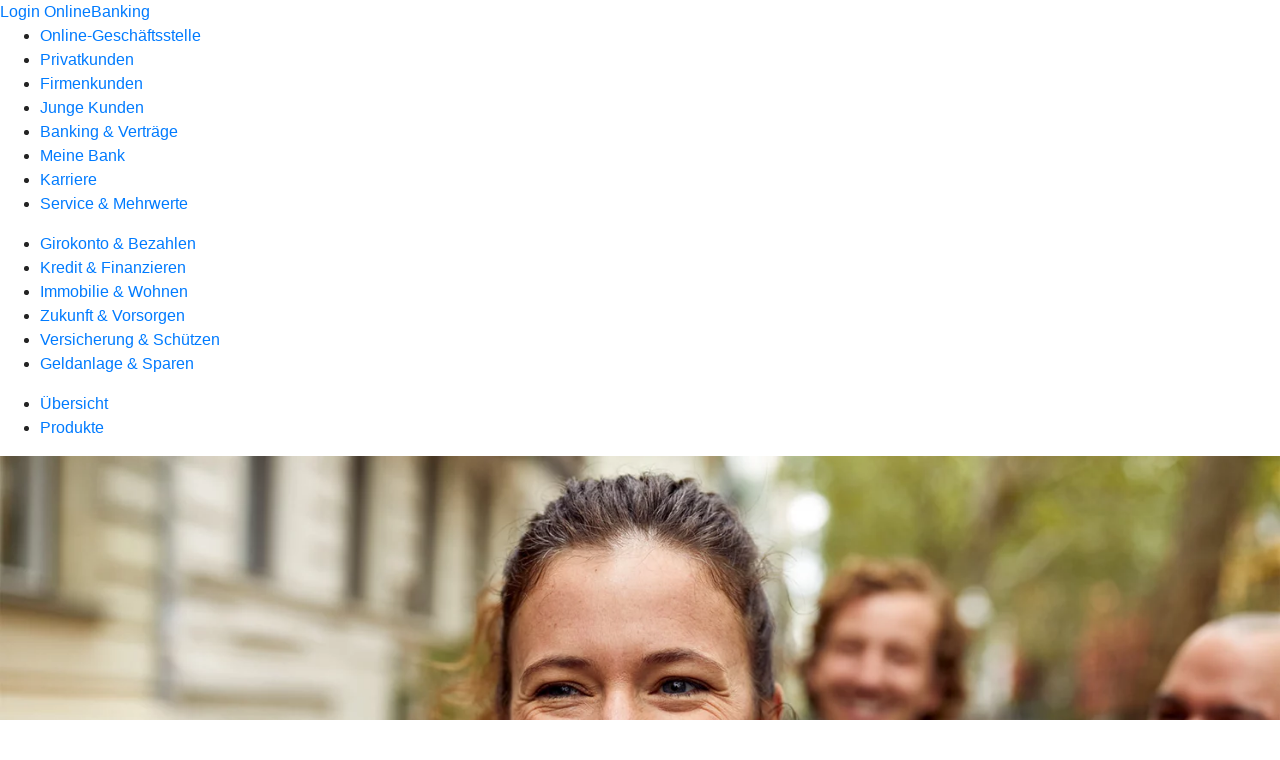

--- FILE ---
content_type: image/svg+xml
request_url: https://atruvia.scene7.com/is/content/atruvia/AG_Konto_VideoIdent_960
body_size: 123221
content:
<?xml version="1.0" encoding="UTF-8"?>
<svg xmlns="http://www.w3.org/2000/svg" viewBox="0 0 960 545">
  <defs>
    <style>
      .cls-1 {
        fill: #002d67;
      }

      .cls-2 {
        fill: #fff;
      }

      .cls-3 {
        fill: #f60;
      }

      .cls-4 {
        fill: #f60;
      }

      .cls-5 {
        fill: #002d67;
      }
    </style>
  </defs>
  <g id="Illus">
    <g>
      <path class="cls-1" d="M832.753780133390137,239.47278769245986c-38.556393192159703,0-69.812650150890477,31.256256958749873-69.812650150890477,69.812650150900481,0,38.556393192139694,31.256256958730773,69.812650150869558,69.812650150890477,69.812650150869558,38.556393192149699,0,69.812650150879563-31.256256958729864,69.812650150879563-69.812650150869558,0-38.556393192150608-31.256256958729864-69.812650150900481-69.812650150879563-69.812650150900481ZM868.444100705440178,295.33914132361042l-42.141014612489926,48.58366929524982-.000524305930412.000524305919498-.000524305949511.000524305940417-.084646280350171.097479292309799c-.414950697019776.479348781500448-.949101932190388.755283504930048-1.454632721180133,1.082799945569604-.274802888409795.178463753440155-.494795000809972.454298609060061-.78932177912975.587472316520689-.852762797229843.386155482159666-1.772020902720215.588004944769636-2.698868960770596.588004944769636-.752054446169495,0-1.502019990909503-.13368969107978-2.221093097079574-.393046360190056-.211445093440489-.076182484539459-.389376218629877-.239716002320165-.593847210910099-.338768212419382-.472982209449583-.227931602290482-.955560049729684-.434591363770778-1.377925930670244-.785127331640069l-19.268367940379903-16.059723809240495c-2.77819728095983-2.313762090479941-3.153175892180116-6.442663005080249-.83513613103969-9.216582615399602,2.317956537959617-2.786744299930433,6.434107663790201-3.148898221530544,9.220851963719724-.839413801670162l14.339434425390209,11.951661974930175,38.020053187769918-43.832658583150078c2.377652513690009-2.735611987810444,6.510814454300089-3.025328467239888,9.229398982700332-.656239617160281,2.735528764639639,2.369105494720316,3.025345111849674,6.502367303130086.656164716299827,9.229423949660486Z"/>
      <path class="cls-3" d="M857.658701665050103,414h-49.809916019449702c-5.022994041420134,0-9.095005512220268-3.805535316450005-9.095005512220268-8.499918937680377h0c0-4.694383621209454,4.072011470800135-8.500081062319623,9.0950865745599-8.500081062319623h49.809916019429693c5.022994041440143,0,9.094997406010407,3.805697441110169,9.094997406010407,8.500081062319623h0c0,4.694383621230372-4.072003364570264,8.499918937680377-9.09507846833003,8.499918937680377Z"/>
    </g>
    <g>
      <path class="cls-3" d="M152.426225325029918,415h-49.809916019459706c-5.022994041450147,0-9.095005512240277-3.805535316470014-9.095005512240277-8.499918937690381h0c0-4.694383621209454,4.07201147079013-8.500081062309619,9.0950865745599-8.500081062309619h49.809916019460616c5.022994041429229,0,9.094997405999493,3.805697441100165,9.094997405999493,8.500081062309619h0c0,4.694383621220368-4.072003364570264,8.499918937690381-9.095078468320025,8.499918937690381Z"/>
      <g>
        <path class="cls-1" d="M125.617513020840306,345.331217447919698c0-23.886230468760004,19.438639322919698-43.320638020829392,43.333333333329392-43.320638020829392,3.842447916670608,0,7.500813802080302.662272135419698,11.049153645830302,1.605957031239996v-36.272700173860358c0-9.57873628346988-7.765100001000064-17.343836284469944-17.343836284469944-17.343836284469944h-69.312327431050107c-9.578736283479884,0-17.343836284479949,7.765100001000064-17.343836284479949,17.343836284479949v95.312327431050107c0,9.57873628346988,7.76510000099006,17.343836284469944,17.343836284469944,17.343836284469944h49.886306944699754c-10.6259765625-7.90283203125-17.612630208329392-20.441569010409694-17.612630208329392-34.668782552080302ZM98.956986085900098,272h58.08391066068998c2.186552349859994,0,3.959103253409921,1.772550903539923,3.959103253409921,3.959103253409921v1.081793493180157c0,2.186552349859994-1.772550903549927,3.959103253409921-3.959103253409921,3.959103253409921h-58.083910660699985c-2.185383070530406,0-3.956986085890094-1.771603015359688-3.956986085890094-3.956986085890094v-1.086027828209808c0-2.185383070530406,1.771603015359688-3.956986085900098,3.956986085900098-3.956986085900098ZM98.956986085900098,293h33.08391066068998c2.186552349859994,0,3.959103253409921,1.772550903549927,3.959103253409921,3.959103253409921v1.081793493170153c0,2.186552349869999-1.772550903549927,3.959103253419926-3.959103253419926,3.959103253419926h-33.08391066068998c-2.185383070530406,0-3.956986085890094-1.771603015359688-3.956986085890094-3.956986085890094v-1.086027828209808c0-2.185383070530406,1.771603015359688-3.956986085900098,3.956986085900098-3.956986085900098ZM112.043013914109906,324h-13.086027828219812c-2.185383070530406,0-3.956986085890094-1.771603015359688-3.956986085890094-3.956986085890094v-1.08391066068998c0-2.186552349869999,1.772550903549927-3.959103253419926,3.959103253419926-3.959103253419926h13.081793493170153c2.186552349859994,0,3.959103253409921,1.772550903549927,3.959103253409921,3.959103253409921v1.083910660699985c0,2.185383070530406-1.771603015359688,3.956986085890094-3.956986085890094,3.956986085890094Z"/>
        <path class="cls-1" d="M168.49730103453021,310.801051517720225c-19.157736093489802,0-34.687672568949893,15.525160443259665-34.687672568949893,34.676569844759797s15.52993647546009,34.676573979870227,34.687672568949893,34.676573979870227c19.157736093479798,0,34.687672568939888-15.525164578370095,34.687672568939888-34.676573979870227s-15.52993647546009-34.676569844759797-34.687672568939888-34.676569844759797ZM185.540482991469617,335.297225500759851l-18.845387723509702,21.727923700740575c-.00269608050985.003208832009477-.003208832019482.007980729109477-.005805670300106.011098589069661-.003208832009477.003729853709956-.007377005559647.004771897099999-.010585837570034.008501750809955l-.044493598569716.050820290550291c-.251926393930262.290597781840006-.580666271780501.450940140369312-.883933977959714.657934615909653-.209086832500361.1423960557604-.37999848823074.348786807750002-.606601573840635.450940140370221-.565846099189912.256168999139845-1.175044511309352.39006330410939-1.786856302089291.39006330410939-.000512751510541,0-.001554794890581-.000521021699569-.002084086770083-.000521021699569-.000529291880412,0-.001554794890581.000521021699569-.002084086770083.000521021699569-.49490444705043,0-.989808894099951-.087845911509248-1.463988256020457-.258856809489771-.189486492609831-.068245571599618-.351995639769484-.20907856229951-.532980381579364-.304905202920054-.263024983020841-.139187223760018-.538273300360743-.245591431759749-.776487726570849-.444092426680072l-.055062895759875-.045527371759817c-.00269608050985-.002084086780087-.005805670280097-.003208832019482-.008501750799951-.005292918789564-.002084086780087-.001563065090522-.00269608050985-.004250875410435-.004763626910062-.005813940480039l-8.557094885290098-7.133258380380539c-1.83766832243964-1.532845821369847-2.087510629599819-4.268234521199702-.554648267859193-6.105898708559835,1.532845821369847-1.829253408579461,4.26397537559933-2.091753234810312,6.110145448849835-.550492499580287l5.358550980949985,4.466735516100016,16.117979752809333-18.584008507419639c1.575172631310124-1.812258177170406,4.306302185540517-2.007116155329641,6.1186471996607-.440358437879695,1.808027977229358,1.566761852529453,2.002790848259792,4.310644032969321.436037265899358,6.114487296279549Z"/>
      </g>
    </g>
  </g>
  <g id="Typo">
    <g>
      <path class="cls-5" d="M24.4736328125,456.39599609375c.99853515625.5419921875,1.74560546875,1.2646484375,2.240234375,2.169921875.494140625.90625.7421875,1.9091796875.7421875,3.0107421875,0,1.0634765625-.25244140625,2.0439453125-.75634765625,2.939453125-.50390625.896484375-1.25537109375,1.615234375-2.25390625,2.15625s-2.216796875.8115234375-3.65380859375.8115234375h-3.9482421875v6.8603515625h-2.5478515625v-18.759765625h6.49609375c1.4560546875,0,2.68310546875.2705078125,3.681640625.8115234375ZM20.6796875,465.24462890625c1.4375,0,2.50146484375-.3544921875,3.1923828125-1.064453125.68994140625-.708984375,1.03564453125-1.5771484375,1.03564453125-2.603515625,0-1.064453125-.3408203125-1.9462890625-1.02197265625-2.646484375-.681640625-.7001953125-1.75-1.0498046875-3.2060546875-1.0498046875h-3.8359375v7.3642578125h3.8359375Z"/>
      <path class="cls-5" d="M41.95947265625,468.35205078125h-9.93994140625c.037109375,1.1953125.42431640625,2.189453125,1.162109375,2.982421875.7373046875.79296875,1.8056640625,1.189453125,3.2060546875,1.189453125.82080078125,0,1.595703125-.1484375,2.32373046875-.447265625s1.34423828125-.681640625,1.84814453125-1.1484375l1.17578125,1.736328125c-.634765625.615234375-1.41845703125,1.1103515625-2.3515625,1.4833984375-.93408203125.373046875-1.94189453125.560546875-3.0244140625.560546875-2.18359375,0-3.859375-.64453125-5.02587890625-1.9326171875-1.1669921875-1.2880859375-1.75-3.013671875-1.75-5.1796875,0-1.34375.26123046875-2.552734375.7841796875-3.6259765625.5224609375-1.0732421875,1.259765625-1.9130859375,2.2119140625-2.51953125s2.05322265625-.91015625,3.30419921875-.91015625c1.23193359375,0,2.31396484375.2890625,3.24755859375.8681640625.93359375.578125,1.6474609375,1.3857421875,2.14208984375,2.421875s.7421875,2.2255859375.7421875,3.5693359375c0,.4111328125-.01904296875.728515625-.05615234375.9521484375ZM33.1533203125,463.73193359375c-.6435546875.7470703125-1.02197265625,1.662109375-1.1337890625,2.744140625h7.64404296875c-.11181640625-1.17578125-.49462890625-2.1142578125-1.14794921875-2.8134765625-.65380859375-.7001953125-1.5400390625-1.05078125-2.66015625-1.05078125-1.15771484375,0-2.05810546875.3740234375-2.7021484375,1.1201171875Z"/>
      <path class="cls-5" d="M52.99169921875,460.68017578125l-.1962890625,2.32421875c-.41064453125-.1123046875-.82177734375-.16796875-1.23193359375-.16796875-.9521484375,0-1.73583984375.3310546875-2.35205078125.994140625-.61572265625.662109375-.923828125,1.525390625-.923828125,2.58984375v7.923828125h-2.408203125v-7.8681640625l-.56005859375-5.572265625h2.2119140625l.22412109375,2.5205078125h.05615234375c.2421875-.8583984375.7138671875-1.5537109375,1.4140625-2.0859375.69970703125-.5322265625,1.53515625-.7978515625,2.505859375-.7978515625.42919921875,0,.84912109375.046875,1.26025390625.1396484375Z"/>
      <path class="cls-5" d="M55.56787109375,471.18017578125c1.13818359375.9150390625,2.49169921875,1.3720703125,4.06005859375,1.3720703125.80224609375,0,1.41796875-.158203125,1.84765625-.4755859375.42919921875-.3173828125.64404296875-.7568359375.64404296875-1.31640625,0-.4482421875-.1357421875-.81640625-.40576171875-1.1064453125-.27099609375-.2890625-.68603515625-.5458984375-1.24609375-.76953125l-2.2958984375-.8681640625c-1.06396484375-.4287109375-1.85302734375-.9287109375-2.3662109375-1.498046875-.513671875-.5693359375-.77001953125-1.310546875-.77001953125-2.2255859375,0-1.0830078125.4013671875-1.978515625,1.2041015625-2.6884765625.80224609375-.708984375,1.90380859375-1.0634765625,3.30419921875-1.0634765625,1.0263671875,0,1.96435546875.14453125,2.81396484375.43359375.84912109375.2900390625,1.56298828125.6865234375,2.1416015625,1.1904296875l-.95166015625,1.7919921875c-.50390625-.392578125-1.10595703125-.7099609375-1.80615234375-.9521484375s-1.4326171875-.3642578125-2.19775390625-.3642578125c-.69091796875,0-1.208984375.14453125-1.55419921875.4345703125-.345703125.2890625-.51806640625.6572265625-.51806640625,1.10546875s.1259765625.7939453125.3779296875,1.0361328125c.251953125.2431640625.70458984375.4853515625,1.35791015625.7275390625l2.18408203125.8681640625c1.1201171875.4296875,1.93212890625.9384765625,2.43603515625,1.5263671875s.75634765625,1.3671875.75634765625,2.337890625c0,1.232421875-.4482421875,2.2119140625-1.34423828125,2.9404296875-.89599609375.7275390625-2.10009765625,1.091796875-3.61181640625,1.091796875-1.06396484375,0-2.0400390625-.1494140625-2.92626953125-.4482421875-.88671875-.298828125-1.6376953125-.7001953125-2.25390625-1.2041015625l1.1201171875-1.8759765625Z"/>
      <path class="cls-5" d="M68.22314453125,463.95654296875c.541015625-1.064453125,1.31591796875-1.8994140625,2.32421875-2.505859375,1.0078125-.6064453125,2.18359375-.91015625,3.52783203125-.91015625,1.34375,0,2.51513671875.3037109375,3.51416015625.91015625.998046875.6064453125,1.76806640625,1.44140625,2.31005859375,2.505859375.541015625,1.0634765625.81201171875,2.27734375.81201171875,3.6396484375,0,1.34375-.27587890625,2.5576171875-.826171875,3.6396484375-.55078125,1.0830078125-1.32568359375,1.9326171875-2.32421875,2.548828125-.99853515625.615234375-2.16064453125.923828125-3.48583984375.923828125-1.34423828125,0-2.52001953125-.3037109375-3.52783203125-.91015625-1.00830078125-.6064453125-1.783203125-1.451171875-2.32421875-2.5341796875-.54150390625-1.08203125-.81201171875-2.3046875-.81201171875-3.66796875,0-1.3623046875.2705078125-2.576171875.81201171875-3.6396484375ZM70.11328125,458.25830078125c-.28955078125-.2890625-.43408203125-.6484375-.43408203125-1.078125,0-.41015625.14013671875-.755859375.419921875-1.0361328125.2802734375-.2802734375.63427734375-.419921875,1.06396484375-.419921875.41064453125,0,.76025390625.1396484375,1.05029296875.419921875.2890625.2802734375.43359375.6259765625.43359375,1.0361328125,0,.4111328125-.14453125.765625-.43359375,1.064453125-.2900390625.298828125-.6396484375.447265625-1.05029296875.447265625s-.7607421875-.1435546875-1.0498046875-.43359375ZM77.1689453125,464.06787109375c-.71875-.9140625-1.75-1.3720703125-3.09375-1.3720703125-1.34423828125,0-2.3798828125.453125-3.10791015625,1.3583984375s-1.09228515625,2.0859375-1.09228515625,3.5419921875.3642578125,2.63671875,1.09228515625,3.5419921875,1.763671875,1.3583984375,3.10791015625,1.3583984375c1.34375,0,2.375-.4580078125,3.09375-1.3720703125.71875-.9150390625,1.078125-2.0908203125,1.078125-3.5283203125s-.359375-2.61328125-1.078125-3.5283203125ZM75.9091796875,458.24462890625c-.28955078125-.298828125-.43408203125-.6533203125-.43408203125-1.064453125,0-.41015625.14453125-.755859375.43408203125-1.0361328125.2890625-.2802734375.63916015625-.419921875,1.0498046875-.419921875s.765625.1396484375,1.06396484375.419921875c.298828125.2802734375.4482421875.6259765625.4482421875,1.0361328125,0,.4111328125-.1494140625.765625-.4482421875,1.064453125-.29833984375.298828125-.6533203125.447265625-1.06396484375.447265625s-.7607421875-.1484375-1.0498046875-.447265625Z"/>
      <path class="cls-5" d="M94.6826171875,461.96826171875c.9140625.9521484375,1.3720703125,2.193359375,1.3720703125,3.7236328125v8.65234375h-2.408203125v-8.427734375c0-.93359375-.30810546875-1.6943359375-.923828125-2.2822265625-.6162109375-.587890625-1.40966796875-.8818359375-2.38037109375-.8818359375-.93359375,0-1.71240234375.3037109375-2.337890625.91015625s-.93798828125,1.357421875-.93798828125,2.25390625v8.427734375h-2.40771484375v-7.8681640625l-.56005859375-5.572265625h2.15576171875l.22412109375,2.2685546875h.05615234375c.3916015625-.8583984375.97509765625-1.51171875,1.75-1.9599609375.77392578125-.4482421875,1.69384765625-.671875,2.7578125-.671875,1.51220703125,0,2.72509765625.4755859375,3.64013671875,1.427734375Z"/>
      <path class="cls-5" d="M100.5908203125,454.80029296875h2.408203125v15.259765625c0,.765625.181640625,1.3583984375.5458984375,1.7783203125.36376953125.419921875.89111328125.6298828125,1.58203125.6298828125.5224609375,0,.97998046875-.083984375,1.3720703125-.251953125l.27978515625,2.0439453125c-.61572265625.2607421875-1.31591796875.3916015625-2.10009765625.3916015625-1.25048828125,0-2.24462890625-.3779296875-2.98193359375-1.1337890625s-1.10595703125-1.7958984375-1.10595703125-3.1220703125v-15.595703125Z"/>
      <path class="cls-5" d="M109.6484375,457.75439453125c-.32666015625-.326171875-.48974609375-.7236328125-.48974609375-1.1904296875,0-.4658203125.158203125-.8583984375.47607421875-1.17578125.31689453125-.3173828125.71826171875-.4755859375,1.2041015625-.4755859375.48486328125,0,.88623046875.158203125,1.20361328125.4755859375s.47607421875.7099609375.47607421875,1.17578125c0,.466796875-.15869140625.8642578125-.47607421875,1.1904296875s-.71875.490234375-1.20361328125.490234375c-.466796875,0-.86376953125-.1640625-1.1904296875-.490234375ZM112.04248046875,474.34423828125h-2.40771484375v-13.4404296875h2.40771484375v13.4404296875Z"/>
      <path class="cls-5" d="M126.322265625,464.15185546875c-.93359375-.9697265625-2.0908203125-1.4560546875-3.47216796875-1.4560546875-1.4560546875,0-2.576171875.4580078125-3.35986328125,1.3720703125-.7841796875.9150390625-1.17626953125,2.0908203125-1.17626953125,3.5283203125,0,1.4560546875.38232421875,2.63671875,1.14794921875,3.5419921875s1.857421875,1.3583984375,3.2763671875,1.3583984375c1.58642578125,0,2.818359375-.4951171875,3.69580078125-1.484375l1.2880859375,1.736328125c-1.2138671875,1.306640625-2.8935546875,1.9599609375-5.0400390625,1.9599609375-1.39990234375,0-2.61376953125-.3037109375-3.64013671875-.91015625-1.02685546875-.6064453125-1.8154296875-1.451171875-2.36572265625-2.5341796875-.55078125-1.08203125-.826171875-2.3046875-.826171875-3.66796875,0-1.3623046875.28466796875-2.576171875.85400390625-3.6396484375.5693359375-1.064453125,1.37646484375-1.8994140625,2.421875-2.505859375s2.2587890625-.91015625,3.64013671875-.91015625c1.978515625,0,3.583984375.6533203125,4.81591796875,1.9599609375l-1.259765625,1.6513671875Z"/>
      <path class="cls-5" d="M141.064453125,461.96826171875c.9052734375.9521484375,1.35791015625,2.18359375,1.35791015625,3.6962890625v8.6796875h-2.40771484375v-8.427734375c0-.93359375-.3037109375-1.6943359375-.91015625-2.2822265625-.60693359375-.587890625-1.3955078125-.8818359375-2.36572265625-.8818359375-.93359375,0-1.712890625.3037109375-2.33837890625.91015625s-.93798828125,1.357421875-.93798828125,2.25390625v8.427734375h-2.40771484375v-19.5439453125h2.40771484375v7.8115234375h.083984375c.29833984375-.5595703125.79833984375-1.044921875,1.498046875-1.4560546875.7001953125-.41015625,1.5263671875-.615234375,2.47802734375-.615234375,1.4560546875,0,2.63671875.4755859375,3.5419921875,1.427734375Z"/>
      <path class="cls-5" d="M158.46630859375,468.35205078125h-9.93994140625c.037109375,1.1953125.42431640625,2.189453125,1.162109375,2.982421875.7373046875.79296875,1.8056640625,1.189453125,3.2060546875,1.189453125.82080078125,0,1.595703125-.1484375,2.32373046875-.447265625s1.34423828125-.681640625,1.84814453125-1.1484375l1.17578125,1.736328125c-.634765625.615234375-1.41845703125,1.1103515625-2.3515625,1.4833984375-.93408203125.373046875-1.94189453125.560546875-3.0244140625.560546875-2.18359375,0-3.859375-.64453125-5.02587890625-1.9326171875-1.1669921875-1.2880859375-1.75-3.013671875-1.75-5.1796875,0-1.34375.26123046875-2.552734375.7841796875-3.6259765625.5224609375-1.0732421875,1.259765625-1.9130859375,2.2119140625-2.51953125s2.05322265625-.91015625,3.30419921875-.91015625c1.23193359375,0,2.31396484375.2890625,3.24755859375.8681640625.93359375.578125,1.6474609375,1.3857421875,2.14208984375,2.421875s.7421875,2.2255859375.7421875,3.5693359375c0,.4111328125-.01904296875.728515625-.05615234375.9521484375ZM149.66015625,463.73193359375c-.6435546875.7470703125-1.02197265625,1.662109375-1.1337890625,2.744140625h7.64404296875c-.11181640625-1.17578125-.49462890625-2.1142578125-1.14794921875-2.8134765625-.65380859375-.7001953125-1.5400390625-1.05078125-2.66015625-1.05078125-1.15771484375,0-2.05810546875.3740234375-2.7021484375,1.1201171875Z"/>
      <path class="cls-5" d="M183.609375,469.86376953125c-.7470703125,1.4189453125-1.81591796875,2.5205078125-3.2060546875,3.3046875-1.39111328125.7841796875-3.02880859375,1.17578125-4.9140625,1.17578125h-6.18798828125v-18.759765625h6.18798828125c1.90380859375,0,3.55126953125.3828125,4.94189453125,1.1474609375,1.390625.765625,2.45458984375,1.853515625,3.19189453125,3.2626953125s1.10595703125,3.056640625,1.10595703125,4.94140625c0,1.8671875-.37353515625,3.509765625-1.11962890625,4.927734375ZM180.375,459.78466796875c-1.16650390625-1.26953125-2.79541015625-1.904296875-4.8857421875-1.904296875h-3.64013671875v14.1123046875h3.64013671875c2.09033203125,0,3.71923828125-.630859375,4.8857421875-1.890625s1.75-2.9814453125,1.75-5.166015625c0-2.1650390625-.58349609375-3.8818359375-1.75-5.1513671875Z"/>
      <path class="cls-5" d="M199.205078125,474.34423828125h-2.1279296875l-.251953125-2.66015625h-.083984375c-.37353515625.970703125-.9658203125,1.7177734375-1.77783203125,2.240234375s-1.80615234375.7841796875-2.982421875.7841796875c-1.25048828125,0-2.25390625-.3603515625-3.009765625-1.078125-.755859375-.71875-1.13427734375-1.666015625-1.13427734375-2.841796875,0-1.306640625.47119140625-2.3291015625,1.4140625-3.06640625.9423828125-.7373046875,2.24462890625-1.10546875,3.90625-1.10546875,1.0263671875,0,2.0625.1396484375,3.10791015625.419921875v-1.1484375c0-.970703125-.27099609375-1.75-.81201171875-2.337890625-.54150390625-.587890625-1.259765625-.8818359375-2.15576171875-.8818359375-.80322265625,0-1.47021484375.16796875-2.00244140625.50390625-.53173828125.3359375-.984375.8583984375-1.35791015625,1.568359375l-1.81982421875-1.0361328125c.44775390625-1.0263671875,1.12451171875-1.810546875,2.02978515625-2.3525390625.9052734375-.541015625,1.9833984375-.8115234375,3.234375-.8115234375,1.6611328125,0,2.962890625.4755859375,3.90576171875,1.427734375.9423828125.9521484375,1.4140625,2.2587890625,1.4140625,3.919921875v2.7158203125l.50390625,5.740234375ZM194.4033203125,472.13232421875c.56884765625-.3359375,1.02197265625-.7880859375,1.35791015625-1.3583984375.3359375-.5693359375.50390625-1.189453125.50390625-1.861328125-.466796875-.1494140625-.923828125-.26171875-1.3720703125-.3359375-.44775390625-.0751953125-.97998046875-.1123046875-1.595703125-.1123046875-.98974609375,0-1.7548828125.181640625-2.29638671875.5458984375s-.81201171875.8818359375-.81201171875,1.5537109375c0,1.3818359375.7841796875,2.072265625,2.35205078125,2.072265625.67236328125,0,1.29248046875-.16796875,1.8623046875-.50390625Z"/>
      <path class="cls-5" d="M210.880859375,463.06005859375h-4.5078125v7.16796875c0,.7099609375.17724609375,1.259765625.5322265625,1.65234375.35400390625.3916015625.876953125.587890625,1.56787109375.587890625.59716796875,0,1.1943359375-.1494140625,1.7919921875-.4482421875l.61572265625,2.0166015625c-.8212890625.41015625-1.7265625.615234375-2.7158203125.615234375-1.306640625,0-2.33349609375-.353515625-3.080078125-1.0634765625-.74658203125-.708984375-1.1201171875-1.7177734375-1.1201171875-3.0244140625v-7.50390625h-2.267578125v-2.15625h2.267578125v-3.86328125h2.408203125v3.86328125h4.5078125v2.15625Z"/>
      <path class="cls-5" d="M225.27294921875,468.35205078125h-9.93994140625c.037109375,1.1953125.42431640625,2.189453125,1.162109375,2.982421875.7373046875.79296875,1.8056640625,1.189453125,3.2060546875,1.189453125.82080078125,0,1.595703125-.1484375,2.32373046875-.447265625s1.34423828125-.681640625,1.84814453125-1.1484375l1.17578125,1.736328125c-.634765625.615234375-1.41845703125,1.1103515625-2.3515625,1.4833984375-.93408203125.373046875-1.94189453125.560546875-3.0244140625.560546875-2.18359375,0-3.859375-.64453125-5.02587890625-1.9326171875-1.1669921875-1.2880859375-1.75-3.013671875-1.75-5.1796875,0-1.34375.26123046875-2.552734375.7841796875-3.6259765625.5224609375-1.0732421875,1.259765625-1.9130859375,2.2119140625-2.51953125s2.05322265625-.91015625,3.30419921875-.91015625c1.23193359375,0,2.31396484375.2890625,3.24755859375.8681640625.93359375.578125,1.6474609375,1.3857421875,2.14208984375,2.421875s.7421875,2.2255859375.7421875,3.5693359375c0,.4111328125-.01904296875.728515625-.05615234375.9521484375ZM216.466796875,463.73193359375c-.6435546875.7470703125-1.02197265625,1.662109375-1.1337890625,2.744140625h7.64404296875c-.11181640625-1.17578125-.49462890625-2.1142578125-1.14794921875-2.8134765625-.65380859375-.7001953125-1.5400390625-1.05078125-2.66015625-1.05078125-1.15771484375,0-2.05810546875.3740234375-2.7021484375,1.1201171875Z"/>
      <path class="cls-5" d="M239.24462890625,461.96826171875c.9140625.9521484375,1.3720703125,2.193359375,1.3720703125,3.7236328125v8.65234375h-2.408203125v-8.427734375c0-.93359375-.30810546875-1.6943359375-.923828125-2.2822265625-.6162109375-.587890625-1.40966796875-.8818359375-2.38037109375-.8818359375-.93359375,0-1.71240234375.3037109375-2.337890625.91015625s-.93798828125,1.357421875-.93798828125,2.25390625v8.427734375h-2.40771484375v-7.8681640625l-.56005859375-5.572265625h2.15576171875l.22412109375,2.2685546875h.05615234375c.3916015625-.8583984375.97509765625-1.51171875,1.75-1.9599609375.77392578125-.4482421875,1.69384765625-.671875,2.7578125-.671875,1.51220703125,0,2.72509765625.4755859375,3.64013671875,1.427734375Z"/>
      <path class="cls-5" d="M81.80322265625,500.35205078125h-9.93994140625c.037109375,1.1953125.42431640625,2.189453125,1.162109375,2.982421875.7373046875.79296875,1.8056640625,1.189453125,3.2060546875,1.189453125.82080078125,0,1.595703125-.1484375,2.32373046875-.447265625s1.34423828125-.681640625,1.84814453125-1.1484375l1.17578125,1.736328125c-.634765625.615234375-1.41845703125,1.1103515625-2.3515625,1.4833984375-.93408203125.373046875-1.94189453125.560546875-3.0244140625.560546875-2.18359375,0-3.859375-.64453125-5.02587890625-1.9326171875-1.1669921875-1.2880859375-1.75-3.013671875-1.75-5.1796875,0-1.34375.26123046875-2.552734375.7841796875-3.6259765625.5224609375-1.0732421875,1.259765625-1.9130859375,2.2119140625-2.51953125s2.05322265625-.91015625,3.30419921875-.91015625c1.23193359375,0,2.31396484375.2890625,3.24755859375.8681640625.93359375.578125,1.6474609375,1.3857421875,2.14208984375,2.421875s.7421875,2.2255859375.7421875,3.5693359375c0,.4111328125-.01904296875.728515625-.05615234375.9521484375ZM72.9970703125,495.73193359375c-.6435546875.7470703125-1.02197265625,1.662109375-1.1337890625,2.744140625h7.64404296875c-.11181640625-1.17578125-.49462890625-2.1142578125-1.14794921875-2.8134765625-.65380859375-.7001953125-1.5400390625-1.05078125-2.66015625-1.05078125-1.15771484375,0-2.05810546875.3740234375-2.7021484375,1.1201171875Z"/>
      <path class="cls-5" d="M85.62451171875,489.75439453125c-.32666015625-.326171875-.48974609375-.7236328125-.48974609375-1.1904296875,0-.4658203125.158203125-.8583984375.47607421875-1.17578125.31689453125-.3173828125.71826171875-.4755859375,1.2041015625-.4755859375.48486328125,0,.88623046875.158203125,1.20361328125.4755859375s.47607421875.7099609375.47607421875,1.17578125c0,.466796875-.15869140625.8642578125-.47607421875,1.1904296875s-.71875.490234375-1.20361328125.490234375c-.466796875,0-.86376953125-.1640625-1.1904296875-.490234375ZM88.0185546875,506.34423828125h-2.40771484375v-13.4404296875h2.40771484375v13.4404296875Z"/>
      <path class="cls-5" d="M102.94287109375,493.96826171875c.9140625.9521484375,1.3720703125,2.193359375,1.3720703125,3.7236328125v8.65234375h-2.408203125v-8.427734375c0-.93359375-.30810546875-1.6943359375-.923828125-2.2822265625-.6162109375-.587890625-1.40966796875-.8818359375-2.38037109375-.8818359375-.93359375,0-1.71240234375.3037109375-2.337890625.91015625s-.93798828125,1.357421875-.93798828125,2.25390625v8.427734375h-2.40771484375v-7.8681640625l-.56005859375-5.572265625h2.15576171875l.22412109375,2.2685546875h.05615234375c.3916015625-.8583984375.97509765625-1.51171875,1.75-1.9599609375.77392578125-.4482421875,1.69384765625-.671875,2.7578125-.671875,1.51220703125,0,2.72509765625.4755859375,3.64013671875,1.427734375Z"/>
      <path class="cls-5" d="M119.1826171875,492.90380859375h2.1279296875l-.53173828125,5.65625v7.419921875c0,1.8486328125-.583984375,3.2998046875-1.75,4.3544921875-1.1669921875,1.0537109375-2.767578125,1.58203125-4.80224609375,1.58203125-2.4638671875,0-4.37744140625-.7841796875-5.73974609375-2.3525390625l1.37158203125-1.763671875c.57861328125.671875,1.21337890625,1.166015625,1.904296875,1.484375.6904296875.31640625,1.50244140625.4755859375,2.43603515625.4755859375,1.30615234375,0,2.328125-.3408203125,3.06591796875-1.0224609375.7373046875-.681640625,1.10595703125-1.693359375,1.10595703125-3.037109375v-2.32421875h-.05615234375c-.3916015625.765625-.97998046875,1.3720703125-1.763671875,1.8193359375-.7841796875.4482421875-1.6337890625.6728515625-2.54833984375.6728515625-1.1572265625,0-2.1884765625-.2802734375-3.09375-.8408203125-.90576171875-.5595703125-1.61474609375-1.34375-2.1279296875-2.3515625-.513671875-1.0078125-.77001953125-2.15625-.77001953125-3.4443359375,0-1.3251953125.26123046875-2.4912109375.78369140625-3.5.5224609375-1.0078125,1.24609375-1.7919921875,2.17041015625-2.3515625.923828125-.560546875,1.9736328125-.83984375,3.14990234375-.83984375,1.08203125,0,2.0390625.2470703125,2.8701171875.7421875.830078125.494140625,1.4599609375,1.2177734375,1.8896484375,2.169921875h.05615234375l.251953125-2.548828125ZM117.306640625,502.43798828125c.708984375-.8115234375,1.06396484375-1.8994140625,1.06396484375-3.26171875,0-1.380859375-.35009765625-2.478515625-1.0498046875-3.2900390625-.7001953125-.8115234375-1.64794921875-1.2177734375-2.84228515625-1.2177734375-1.21337890625,0-2.18408203125.41015625-2.912109375,1.2314453125-.7275390625.822265625-1.091796875,1.9140625-1.091796875,3.2763671875s.3642578125,2.4501953125,1.091796875,3.26171875c.72802734375.8125,1.69873046875,1.2177734375,2.912109375,1.2177734375,1.17626953125,0,2.11865234375-.4052734375,2.828125-1.2177734375Z"/>
      <path class="cls-5" d="M137.07421875,500.35205078125h-9.93994140625c.037109375,1.1953125.42431640625,2.189453125,1.162109375,2.982421875.7373046875.79296875,1.8056640625,1.189453125,3.2060546875,1.189453125.82080078125,0,1.595703125-.1484375,2.32373046875-.447265625s1.34423828125-.681640625,1.84814453125-1.1484375l1.17578125,1.736328125c-.634765625.615234375-1.41845703125,1.1103515625-2.3515625,1.4833984375-.93408203125.373046875-1.94189453125.560546875-3.0244140625.560546875-2.18359375,0-3.859375-.64453125-5.02587890625-1.9326171875-1.1669921875-1.2880859375-1.75-3.013671875-1.75-5.1796875,0-1.34375.26123046875-2.552734375.7841796875-3.6259765625.5224609375-1.0732421875,1.259765625-1.9130859375,2.2119140625-2.51953125s2.05322265625-.91015625,3.30419921875-.91015625c1.23193359375,0,2.31396484375.2890625,3.24755859375.8681640625.93359375.578125,1.6474609375,1.3857421875,2.14208984375,2.421875s.7421875,2.2255859375.7421875,3.5693359375c0,.4111328125-.01904296875.728515625-.05615234375.9521484375ZM128.26806640625,495.73193359375c-.6435546875.7470703125-1.02197265625,1.662109375-1.1337890625,2.744140625h7.64404296875c-.11181640625-1.17578125-.49462890625-2.1142578125-1.14794921875-2.8134765625-.65380859375-.7001953125-1.5400390625-1.05078125-2.66015625-1.05078125-1.15771484375,0-2.05810546875.3740234375-2.7021484375,1.1201171875Z"/>
      <path class="cls-5" d="M150.90576171875,493.43603515625c.89599609375.59765625,1.58203125,1.4189453125,2.05810546875,2.4638671875.47607421875,1.0458984375.7138671875,2.2314453125.7138671875,3.556640625,0,1.4189453125-.27099609375,2.673828125-.81201171875,3.765625-.54150390625,1.091796875-1.330078125,1.9462890625-2.3662109375,2.5625-1.03564453125.615234375-2.28173828125.923828125-3.73779296875.923828125-2.20263671875,0-4.181640625-.625-5.93603515625-1.8759765625v-18.0322265625h2.408203125v8.0361328125h.083984375c.42919921875-.6533203125,1.0029296875-1.19921875,1.7216796875-1.638671875.71875-.4375,1.619140625-.6572265625,2.7021484375-.6572265625,1.21337890625,0,2.26806640625.298828125,3.1640625.8955078125ZM150.10791015625,503.13818359375c.73681640625-.9052734375,1.10595703125-2.123046875,1.10595703125-3.654296875,0-1.4365234375-.35009765625-2.5986328125-1.05029296875-3.4853515625-.69970703125-.88671875-1.70361328125-1.330078125-3.009765625-1.330078125-.70947265625,0-1.36279296875.1728515625-1.9599609375.517578125-.59765625.345703125-1.07373046875.8173828125-1.42822265625,1.4140625-.3544921875.59765625-.53173828125,1.259765625-.53173828125,1.98828125v4.8994140625c.48486328125.35546875,1.0029296875.6123046875,1.5537109375.7705078125.55029296875.1591796875,1.20849609375.23828125,1.97412109375.23828125,1.4931640625,0,2.6083984375-.453125,3.34619140625-1.3583984375Z"/>
      <path class="cls-5" d="M168.9375,500.35205078125h-9.93994140625c.037109375,1.1953125.42431640625,2.189453125,1.162109375,2.982421875.7373046875.79296875,1.8056640625,1.189453125,3.2060546875,1.189453125.82080078125,0,1.595703125-.1484375,2.32373046875-.447265625s1.34423828125-.681640625,1.84814453125-1.1484375l1.17578125,1.736328125c-.634765625.615234375-1.41845703125,1.1103515625-2.3515625,1.4833984375-.93408203125.373046875-1.94189453125.560546875-3.0244140625.560546875-2.18359375,0-3.859375-.64453125-5.02587890625-1.9326171875-1.1669921875-1.2880859375-1.75-3.013671875-1.75-5.1796875,0-1.34375.26123046875-2.552734375.7841796875-3.6259765625.5224609375-1.0732421875,1.259765625-1.9130859375,2.2119140625-2.51953125s2.05322265625-.91015625,3.30419921875-.91015625c1.23193359375,0,2.31396484375.2890625,3.24755859375.8681640625.93359375.578125,1.6474609375,1.3857421875,2.14208984375,2.421875s.7421875,2.2255859375.7421875,3.5693359375c0,.4111328125-.01904296875.728515625-.05615234375.9521484375ZM160.13134765625,495.73193359375c-.6435546875.7470703125-1.02197265625,1.662109375-1.1337890625,2.744140625h7.64404296875c-.11181640625-1.17578125-.49462890625-2.1142578125-1.14794921875-2.8134765625-.65380859375-.7001953125-1.5400390625-1.05078125-2.66015625-1.05078125-1.15771484375,0-2.05810546875.3740234375-2.7021484375,1.1201171875Z"/>
      <path class="cls-5" d="M182.9091796875,493.96826171875c.9140625.9521484375,1.3720703125,2.193359375,1.3720703125,3.7236328125v8.65234375h-2.408203125v-8.427734375c0-.93359375-.30810546875-1.6943359375-.923828125-2.2822265625-.6162109375-.587890625-1.40966796875-.8818359375-2.38037109375-.8818359375-.93359375,0-1.71240234375.3037109375-2.337890625.91015625s-.93798828125,1.357421875-.93798828125,2.25390625v8.427734375h-2.40771484375v-7.8681640625l-.56005859375-5.572265625h2.15576171875l.22412109375,2.2685546875h.05615234375c.3916015625-.8583984375.97509765625-1.51171875,1.75-1.9599609375.77392578125-.4482421875,1.69384765625-.671875,2.7578125-.671875,1.51220703125,0,2.72509765625.4755859375,3.64013671875,1.427734375Z"/>
    </g>
    <g>
      <path class="cls-5" d="M221.879150390625,24.39111328125V2.59130859375h6.30029296875v33.5h-7.39990234375l-13.55029296875-22.5498046875h-.10009765625v22.5498046875h-6.349609375V2.59130859375h7.7998046875l13.14990234375,21.7998046875h.14990234375Z"/>
      <path class="cls-5" d="M235.154052734375,17.24169921875c1.0166015625-1.93359375,2.4580078125-3.44140625,4.3251953125-4.525390625,1.8662109375-1.0830078125,4.01611328125-1.625,6.44970703125-1.625,2.43310546875,0,4.591796875.5419921875,6.47509765625,1.625,1.8828125,1.083984375,3.3330078125,2.591796875,4.35009765625,4.525390625,1.0166015625,1.93359375,1.52490234375,4.1328125,1.52490234375,6.599609375s-.51708984375,4.68359375-1.5498046875,6.650390625c-1.03369140625,1.966796875-2.48388671875,3.5-4.35009765625,4.599609375-1.8671875,1.099609375-4.01708984375,1.650390625-6.4501953125,1.650390625-2.43359375,0-4.58349609375-.55078125-6.44970703125-1.650390625-1.8671875-1.099609375-3.30859375-2.625-4.3251953125-4.5751953125-1.01708984375-1.9501953125-1.52490234375-4.1748046875-1.52490234375-6.6748046875,0-2.466796875.5078125-4.666015625,1.52490234375-6.599609375ZM250.104248046875,18.74169921875c-.98388671875-1.30078125-2.375-1.9501953125-4.17529296875-1.9501953125-1.76708984375,0-3.14208984375.6494140625-4.125,1.9501953125-.9833984375,1.2998046875-1.474609375,3.0166015625-1.474609375,5.1494140625,0,2.1337890625.4912109375,3.833984375,1.474609375,5.1005859375.98291015625,1.2666015625,2.35791015625,1.8994140625,4.125,1.8994140625,1.80029296875,0,3.19140625-.6328125,4.17529296875-1.8994140625.98291015625-1.2666015625,1.47509765625-2.966796875,1.47509765625-5.1005859375,0-2.1328125-.4921875-3.849609375-1.47509765625-5.1494140625Z"/>
      <path class="cls-5" d="M280.828857421875,19.14111328125c-1.5-1.56640625-3.31689453125-2.349609375-5.44970703125-2.349609375-2,0-3.5751953125.6416015625-4.72509765625,1.9248046875s-1.72509765625,3.0087890625-1.72509765625,5.1748046875c0,2.1337890625.55810546875,3.833984375,1.67529296875,5.1005859375,1.1162109375,1.2666015625,2.6748046875,1.8994140625,4.6748046875,1.8994140625,2.4326171875,0,4.2998046875-.75,5.60009765625-2.25l3.25,4.5498046875c-2.10009765625,2.3671875-5.14990234375,3.55078125-9.14990234375,3.55078125-2.53369140625,0-4.767578125-.54296875-6.7001953125-1.625-1.93359375-1.0830078125-3.4248046875-2.6083984375-4.47509765625-4.5751953125-1.0498046875-1.966796875-1.57470703125-4.2001953125-1.57470703125-6.7001953125s.53271484375-4.716796875,1.599609375-6.650390625c1.06640625-1.9326171875,2.56640625-3.4326171875,4.5-4.5,1.93310546875-1.06640625,4.16650390625-1.599609375,6.7001953125-1.599609375,3.7001953125,0,6.6826171875,1.216796875,8.9501953125,3.650390625l-3.150390625,4.3994140625Z"/>
      <path class="cls-5" d="M308.403564453125,13.66650390625c1.48291015625,1.716796875,2.22509765625,4.0087890625,2.22509765625,6.875v15.5498046875h-6.5v-14.7001953125c0-1.2998046875-.39990234375-2.357421875-1.19970703125-3.1748046875-.80029296875-.81640625-1.85009765625-1.224609375-3.150390625-1.224609375-1.2333984375,0-2.26708984375.4169921875-3.099609375,1.25-.833984375.8330078125-1.25,1.8828125-1.25,3.1494140625v14.7001953125h-6.5V1.19091796875h6.5v13.55078125h.099609375c.533203125-1.1005859375,1.41650390625-1.9833984375,2.650390625-2.650390625,1.232421875-.666015625,2.64990234375-1,4.25-1,2.5,0,4.4912109375.8583984375,5.974609375,2.5751953125Z"/>
      <path class="cls-5" d="M344.027587890625,36.09130859375l-6.25-9.4501953125-2.5498046875,2v7.4501953125h-6.5V1.19091796875h6.5v20.7001953125c2.53271484375-2.099609375,4.39990234375-3.75,5.599609375-4.9501953125,1.2001953125-1.19921875,1.99169921875-2.1572265625,2.375-2.875.3828125-.7158203125.60791015625-1.4912109375.67529296875-2.32421875h6.69970703125c-.06689453125,1.19921875-.283203125,2.2666015625-.64990234375,3.19921875-.3671875.93359375-1.07470703125,2.05078125-2.125,3.3505859375-1.0498046875,1.2998046875-2.65869140625,2.93359375-4.82470703125,4.8994140625l9.0498046875,12.900390625h-8Z"/>
      <path class="cls-5" d="M376.377197265625,26.04150390625h-16.349609375c.166015625,1.533203125.77490234375,2.7666015625,1.82470703125,3.7001953125,1.05029296875.93359375,2.47509765625,1.3994140625,4.27490234375,1.3994140625,2.7001953125,0,5.06640625-.8662109375,7.10009765625-2.599609375l2.89990234375,4.3994140625c-1.13330078125,1.16796875-2.57470703125,2.0927734375-4.32470703125,2.775390625s-3.67529296875,1.025390625-5.77490234375,1.025390625c-3.93359375,0-6.98388671875-1.150390625-9.150390625-3.4501953125-2.1669921875-2.2998046875-3.25-5.4501953125-3.25-9.4501953125,0-2.466796875.5-4.666015625,1.5-6.599609375s2.3916015625-3.44140625,4.17529296875-4.525390625c1.78271484375-1.0830078125,3.82470703125-1.625,6.125-1.625,2.23291015625,0,4.19140625.517578125,5.875,1.5498046875,1.6826171875,1.0341796875,2.98291015625,2.5,3.89990234375,4.400390625.91650390625,1.8994140625,1.375,4.099609375,1.375,6.599609375,0,.833984375-.0673828125,1.6337890625-.2001953125,2.400390625ZM361.702392578125,17.86669921875c-.9169921875.94921875-1.47509765625,2.224609375-1.6748046875,3.82421875h10.44970703125c-.1669921875-1.666015625-.69189453125-2.95703125-1.57470703125-3.875-.8837890625-.916015625-2.05859375-1.375-3.525390625-1.375-1.533203125,0-2.75830078125.4755859375-3.6748046875,1.42578125Z"/>
      <path class="cls-5" d="M382.427001953125,7.21630859375c-.76708984375-.716796875-1.14990234375-1.6416015625-1.14990234375-2.775390625,0-1.099609375.3828125-2.015625,1.14990234375-2.75.76611328125-.732421875,1.71630859375-1.099609375,2.85009765625-1.099609375,1.166015625,0,2.125.3583984375,2.875,1.0751953125s1.125,1.6416015625,1.125,2.7744140625c0,1.1337890625-.375,2.05859375-1.125,2.775390625s-1.708984375,1.0751953125-2.875,1.0751953125c-1.1337890625,0-2.083984375-.3583984375-2.85009765625-1.0751953125ZM388.527099609375,36.09130859375h-6.5V11.74169921875h6.5v24.349609375Z"/>
      <path class="cls-5" d="M415.026123046875,13.69091796875c1.56640625,1.734375,2.35009765625,4.0341796875,2.35009765625,6.900390625v15.5h-6.5v-14.7001953125c0-1.2666015625-.40869140625-2.31640625-1.22509765625-3.1494140625-.81689453125-.8330078125-1.875-1.25-3.1748046875-1.25-1.2333984375,0-2.2587890625.4169921875-3.0751953125,1.25-.81689453125.8330078125-1.224609375,1.8828125-1.224609375,3.1494140625v14.7001953125h-6.5v-13.650390625l-1.05029296875-10.69921875h5.85009765625l.35009765625,3.7998046875h.14990234375c.66650390625-1.4326171875,1.6748046875-2.533203125,3.02490234375-3.2998046875s2.9580078125-1.150390625,4.8251953125-1.150390625c2.56640625,0,4.6328125.8671875,6.19970703125,2.599609375Z"/>
      <path class="cls-5" d="M464.474853515625,36.09130859375h-8.5l-9.85009765625-13.9501953125-3.35009765625,3.7998046875v10.150390625h-6.849609375V2.59130859375h6.849609375v14.5l12.30029296875-14.5h8.39990234375l-12.5,14.849609375,13.5,18.650390625Z"/>
      <path class="cls-5" d="M466.099853515625,17.24169921875c1.0166015625-1.93359375,2.4580078125-3.44140625,4.3251953125-4.525390625,1.8662109375-1.0830078125,4.01611328125-1.625,6.44970703125-1.625,2.43310546875,0,4.591796875.5419921875,6.47509765625,1.625,1.8828125,1.083984375,3.3330078125,2.591796875,4.35009765625,4.525390625,1.0166015625,1.93359375,1.52490234375,4.1328125,1.52490234375,6.599609375s-.51708984375,4.68359375-1.5498046875,6.650390625c-1.03369140625,1.966796875-2.48388671875,3.5-4.35009765625,4.599609375-1.8671875,1.099609375-4.01708984375,1.650390625-6.4501953125,1.650390625-2.43359375,0-4.58349609375-.55078125-6.44970703125-1.650390625-1.8671875-1.099609375-3.30859375-2.625-4.3251953125-4.5751953125-1.01708984375-1.9501953125-1.52490234375-4.1748046875-1.52490234375-6.6748046875,0-2.466796875.5078125-4.666015625,1.52490234375-6.599609375ZM481.050048828125,18.74169921875c-.98388671875-1.30078125-2.375-1.9501953125-4.17529296875-1.9501953125-1.76708984375,0-3.14208984375.6494140625-4.125,1.9501953125-.9833984375,1.2998046875-1.474609375,3.0166015625-1.474609375,5.1494140625,0,2.1337890625.4912109375,3.833984375,1.474609375,5.1005859375.98291015625,1.2666015625,2.35791015625,1.8994140625,4.125,1.8994140625,1.80029296875,0,3.19140625-.6328125,4.17529296875-1.8994140625.98291015625-1.2666015625,1.47509765625-2.966796875,1.47509765625-5.1005859375,0-2.1328125-.4921875-3.849609375-1.47509765625-5.1494140625Z"/>
      <path class="cls-5" d="M514.274658203125,13.69091796875c1.56640625,1.734375,2.35009765625,4.0341796875,2.35009765625,6.900390625v15.5h-6.5v-14.7001953125c0-1.2666015625-.40869140625-2.31640625-1.22509765625-3.1494140625-.81689453125-.8330078125-1.875-1.25-3.1748046875-1.25-1.2333984375,0-2.2587890625.4169921875-3.0751953125,1.25-.81689453125.8330078125-1.224609375,1.8828125-1.224609375,3.1494140625v14.7001953125h-6.5v-13.650390625l-1.05029296875-10.69921875h5.85009765625l.35009765625,3.7998046875h.14990234375c.66650390625-1.4326171875,1.6748046875-2.533203125,3.02490234375-3.2998046875s2.9580078125-1.150390625,4.8251953125-1.150390625c2.56640625,0,4.6328125.8671875,6.19970703125,2.599609375Z"/>
      <path class="cls-5" d="M538.724365234375,35.14111328125c-1.6337890625,1-3.5498046875,1.5-5.75,1.5-2.60009765625,0-4.6337890625-.724609375-6.10009765625-2.1748046875-1.46728515625-1.4501953125-2.19970703125-3.474609375-2.19970703125-6.0751953125v-10.9501953125h-3.650390625v-5.69921875h3.650390625v-6.55078125h6.5v6.55078125h7.25v5.69921875h-7.25v10.1005859375c0,1.0673828125.26611328125,1.875.7998046875,2.4248046875.53271484375.5498046875,1.31640625.8251953125,2.35009765625.8251953125.89990234375,0,1.7998046875-.2666015625,2.69970703125-.7998046875l1.7001953125,5.1494140625Z"/>
      <path class="cls-5" d="M543.049072265625,17.24169921875c1.0166015625-1.93359375,2.4580078125-3.44140625,4.3251953125-4.525390625,1.8662109375-1.0830078125,4.01611328125-1.625,6.44970703125-1.625,2.43310546875,0,4.591796875.5419921875,6.47509765625,1.625,1.8828125,1.083984375,3.3330078125,2.591796875,4.35009765625,4.525390625,1.0166015625,1.93359375,1.52490234375,4.1328125,1.52490234375,6.599609375s-.51708984375,4.68359375-1.5498046875,6.650390625c-1.03369140625,1.966796875-2.48388671875,3.5-4.35009765625,4.599609375-1.8671875,1.099609375-4.01708984375,1.650390625-6.4501953125,1.650390625-2.43359375,0-4.58349609375-.55078125-6.44970703125-1.650390625-1.8671875-1.099609375-3.30859375-2.625-4.3251953125-4.5751953125-1.01708984375-1.9501953125-1.52490234375-4.1748046875-1.52490234375-6.6748046875,0-2.466796875.5078125-4.666015625,1.52490234375-6.599609375ZM557.999267578125,18.74169921875c-.98388671875-1.30078125-2.375-1.9501953125-4.17529296875-1.9501953125-1.76708984375,0-3.14208984375.6494140625-4.125,1.9501953125-.9833984375,1.2998046875-1.474609375,3.0166015625-1.474609375,5.1494140625,0,2.1337890625.4912109375,3.833984375,1.474609375,5.1005859375.98291015625,1.2666015625,2.35791015625,1.8994140625,4.125,1.8994140625,1.80029296875,0,3.19140625-.6328125,4.17529296875-1.8994140625.98291015625-1.2666015625,1.47509765625-2.966796875,1.47509765625-5.1005859375,0-2.1328125-.4921875-3.849609375-1.47509765625-5.1494140625Z"/>
      <path class="cls-5" d="M602.173583984375,12.69091796875c1.56640625,1.0673828125,2.77490234375,2.54296875,3.625,4.42578125s1.27490234375,4.0078125,1.27490234375,6.375c0,2.6669921875-.51708984375,5-1.5498046875,7-1.03369140625,2-2.525390625,3.5419921875-4.47509765625,4.625-1.9501953125,1.08203125-4.2421875,1.625-6.875,1.625-4.2001953125,0-7.93359375-1.0830078125-11.2001953125-3.25V1.19091796875h6.5v13.30078125h.10009765625c.66650390625-1.033203125,1.60009765625-1.8583984375,2.7998046875-2.4755859375,1.2001953125-.6162109375,2.6328125-.9248046875,4.30029296875-.9248046875,2.10009765625,0,3.9326171875.533203125,5.5,1.599609375ZM598.748291015625,29.01611328125c1.0830078125-1.2822265625,1.625-3.0576171875,1.625-5.3251953125,0-2.166015625-.4921875-3.875-1.474609375-5.125-.98388671875-1.25-2.375-1.875-4.17529296875-1.875-1.43359375,0-2.6669921875.4755859375-3.69970703125,1.42578125-1.03369140625.94921875-1.55029296875,2.125-1.55029296875,3.5244140625v8c1.16650390625.8671875,2.7001953125,1.2998046875,4.60009765625,1.2998046875,2.03271484375,0,3.59130859375-.640625,4.6748046875-1.9248046875Z"/>
      <path class="cls-5" d="M633.923095703125,26.04150390625h-16.349609375c.166015625,1.533203125.77490234375,2.7666015625,1.82470703125,3.7001953125,1.05029296875.93359375,2.47509765625,1.3994140625,4.27490234375,1.3994140625,2.7001953125,0,5.06640625-.8662109375,7.10009765625-2.599609375l2.89990234375,4.3994140625c-1.13330078125,1.16796875-2.57470703125,2.0927734375-4.32470703125,2.775390625s-3.67529296875,1.025390625-5.77490234375,1.025390625c-3.93359375,0-6.98388671875-1.150390625-9.150390625-3.4501953125-2.1669921875-2.2998046875-3.25-5.4501953125-3.25-9.4501953125,0-2.466796875.5-4.666015625,1.5-6.599609375s2.3916015625-3.44140625,4.17529296875-4.525390625c1.78271484375-1.0830078125,3.82470703125-1.625,6.125-1.625,2.23291015625,0,4.19140625.517578125,5.875,1.5498046875,1.6826171875,1.0341796875,2.98291015625,2.5,3.89990234375,4.400390625.91650390625,1.8994140625,1.375,4.099609375,1.375,6.599609375,0,.833984375-.0673828125,1.6337890625-.2001953125,2.400390625ZM619.248291015625,17.86669921875c-.9169921875.94921875-1.47509765625,2.224609375-1.6748046875,3.82421875h10.44970703125c-.1669921875-1.666015625-.69189453125-2.95703125-1.57470703125-3.875-.8837890625-.916015625-2.05859375-1.375-3.525390625-1.375-1.533203125,0-2.75830078125.4755859375-3.6748046875,1.42578125Z"/>
      <path class="cls-5" d="M639.972900390625,7.21630859375c-.76708984375-.716796875-1.14990234375-1.6416015625-1.14990234375-2.775390625,0-1.099609375.3828125-2.015625,1.14990234375-2.75.76611328125-.732421875,1.71630859375-1.099609375,2.85009765625-1.099609375,1.166015625,0,2.125.3583984375,2.875,1.0751953125s1.125,1.6416015625,1.125,2.7744140625c0,1.1337890625-.375,2.05859375-1.125,2.775390625s-1.708984375,1.0751953125-2.875,1.0751953125c-1.1337890625,0-2.083984375-.3583984375-2.85009765625-1.0751953125ZM646.072998046875,36.09130859375h-6.5V11.74169921875h6.5v24.349609375Z"/>
      <path class="cls-5" d="M686.621826171875,36.09130859375h-5.85009765625l-.35009765625-3.75h-.10009765625c-.63330078125,1.43359375-1.6171875,2.525390625-2.94970703125,3.275390625-1.333984375.75-2.91748046875,1.125-4.75,1.125-2.5673828125,0-4.625-.8671875-6.17529296875-2.6005859375-1.5498046875-1.732421875-2.32470703125-4.0166015625-2.32470703125-6.849609375v-15.5498046875h6.5v14.69921875c0,1.267578125.39111328125,2.30859375,1.1748046875,3.125.78271484375.8173828125,1.8076171875,1.2255859375,3.0751953125,1.2255859375,1.232421875,0,2.2412109375-.408203125,3.02490234375-1.2255859375.78271484375-.81640625,1.1748046875-1.857421875,1.1748046875-3.125v-14.69921875h6.5v13.6494140625l1.05029296875,10.7001953125Z"/>
      <path class="cls-5" d="M712.321044921875,13.69091796875c1.56640625,1.734375,2.35009765625,4.0341796875,2.35009765625,6.900390625v15.5h-6.5v-14.7001953125c0-1.2666015625-.40869140625-2.31640625-1.22509765625-3.1494140625-.81689453125-.8330078125-1.875-1.25-3.1748046875-1.25-1.2333984375,0-2.2587890625.4169921875-3.0751953125,1.25-.81689453125.8330078125-1.224609375,1.8828125-1.224609375,3.1494140625v14.7001953125h-6.5v-13.650390625l-1.05029296875-10.69921875h5.85009765625l.35009765625,3.7998046875h.14990234375c.66650390625-1.4326171875,1.6748046875-2.533203125,3.02490234375-3.2998046875s2.9580078125-1.150390625,4.8251953125-1.150390625c2.56640625,0,4.6328125.8671875,6.19970703125,2.599609375Z"/>
      <path class="cls-5" d="M722.070556640625,28.84130859375c.89990234375.7333984375,1.94970703125,1.30859375,3.14990234375,1.724609375,1.19970703125.41796875,2.48291015625.625,3.85009765625.625.96630859375,0,1.70751953125-.1826171875,2.224609375-.5498046875.5166015625-.3662109375.775390625-.8662109375.775390625-1.5,0-.9326171875-.6337890625-1.6328125-1.900390625-2.099609375l-3.94970703125-1.5c-1.96728515625-.7666015625-3.42529296875-1.7255859375-4.375-2.875-.9501953125-1.150390625-1.42529296875-2.591796875-1.42529296875-4.3251953125,0-2.1328125.79150390625-3.875,2.375-5.224609375,1.5830078125-1.3505859375,3.69140625-2.025390625,6.3251953125-2.025390625,1.89990234375,0,3.66650390625.2587890625,5.2998046875.775390625,1.6328125.5166015625,2.966796875,1.224609375,4,2.125l-2.14990234375,4.69921875c-.83349609375-.6328125-1.90869140625-1.1572265625-3.22509765625-1.57421875-1.31689453125-.4169921875-2.55859375-.625-3.724609375-.625-.767578125,0-1.35888671875.158203125-1.775390625.474609375-.4169921875.3173828125-.625.7421875-.625,1.275390625,0,.466796875.150390625.849609375.4501953125,1.1494140625s.7666015625.5673828125,1.39990234375.7998046875l3.89990234375,1.55078125c2.10009765625.7666015625,3.60791015625,1.7080078125,4.525390625,2.82421875.916015625,1.1171875,1.375,2.5751953125,1.375,4.375,0,2.400390625-.84228515625,4.30078125-2.525390625,5.7001953125-1.68359375,1.400390625-3.94189453125,2.1005859375-6.77490234375,2.1005859375-1.96728515625,0-3.82470703125-.267578125-5.57470703125-.80078125-1.75-.5322265625-3.1923828125-1.265625-4.3251953125-2.19921875l2.7001953125-4.900390625Z"/>
      <path class="cls-5" d="M754.220458984375,24.89111328125h-5.9501953125l-.349609375-3.7001953125c-.03369140625-.19921875-.05029296875-.4658203125-.05029296875-.7998046875,0-1.3994140625.34130859375-2.5244140625,1.02490234375-3.375.68310546875-.849609375,1.69140625-1.7412109375,3.025390625-2.6748046875,1.03271484375-.7001953125,1.791015625-1.31640625,2.27490234375-1.849609375.48291015625-.533203125.72509765625-1.2001953125.72509765625-2,0-.80078125-.3173828125-1.4501953125-.9501953125-1.9501953125-.6337890625-.5-1.46728515625-.75-2.5-.75-2.6337890625,0-4.25,1.533203125-4.85009765625,4.599609375l-5.5-1.5498046875c.43310546875-2.7998046875,1.60009765625-4.982421875,3.5-6.5498046875,1.89990234375-1.56640625,4.30029296875-2.3505859375,7.2001953125-2.3505859375s5.2578125.708984375,7.07470703125,2.125c1.81640625,1.41796875,2.72509765625,3.275390625,2.72509765625,5.5751953125,0,1.2998046875-.21728515625,2.4091796875-.64990234375,3.3251953125-.43359375.9169921875-.9501953125,1.658203125-1.5498046875,2.224609375-.60009765625.5673828125-1.3837890625,1.2001953125-2.35009765625,1.900390625-1.16748046875.833984375-2,1.5498046875-2.5,2.150390625-.5.599609375-.7001953125,1.3828125-.60009765625,2.349609375l.25,3.2998046875ZM748.470458984375,35.26611328125c-.7998046875-.7822265625-1.2001953125-1.7412109375-1.2001953125-2.875,0-1.166015625.3916015625-2.1416015625,1.17529296875-2.9248046875.78271484375-.783203125,1.77490234375-1.1748046875,2.97509765625-1.1748046875,1.166015625,0,2.14111328125.3916015625,2.9248046875,1.1748046875.78271484375.783203125,1.1748046875,1.7587890625,1.1748046875,2.9248046875,0,1.1337890625-.39208984375,2.0927734375-1.1748046875,2.875-.78369140625.7841796875-1.7587890625,1.1748046875-2.9248046875,1.1748046875-1.16748046875,0-2.150390625-.390625-2.9501953125-1.1748046875Z"/>
      <path class="cls-5" d="M292.178955078125,82.29150390625c1.10009765625.966796875,2.42529296875,1.7421875,3.97509765625,2.3251953125,1.55029296875.5830078125,3.1416015625.875,4.77490234375.875,1.66650390625,0,2.9501953125-.30859375,3.85009765625-.92578125.89990234375-.6162109375,1.35009765625-1.5576171875,1.35009765625-2.82421875,0-1.56640625-1.01708984375-2.7333984375-3.0498046875-3.5l-5.75-2.3505859375c-2.46728515625-1-4.29248046875-2.224609375-5.47509765625-3.6748046875-1.18359375-1.4501953125-1.77490234375-3.3076171875-1.77490234375-5.5751953125,0-1.8330078125.45751953125-3.4912109375,1.375-4.974609375.916015625-1.4833984375,2.21630859375-2.6416015625,3.89990234375-3.4755859375,1.6826171875-.83203125,3.64111328125-1.25,5.875-1.25,2.33251953125,0,4.51611328125.333984375,6.5498046875,1,2.03271484375.66796875,3.71630859375,1.5673828125,5.05029296875,2.7001953125l-2.650390625,5.3505859375c-1.06689453125-.8671875-2.408203125-1.5751953125-4.02490234375-2.125-1.6171875-.55078125-3.15869140625-.8251953125-4.625-.8251953125-1.46728515625,0-2.59228515625.283203125-3.375.849609375-.78369140625.5673828125-1.1748046875,1.3837890625-1.1748046875,2.4501953125,0,.7998046875.25,1.474609375.75,2.025390625.5.5498046875,1.28271484375,1.0244140625,2.35009765625,1.4248046875l5.5498046875,2.2001953125c2.60009765625,1,4.4912109375,2.25,5.6748046875,3.75,1.18310546875,1.5,1.775390625,3.4169921875,1.775390625,5.75,0,3.1328125-1.0673828125,5.625-3.2001953125,7.474609375-2.1337890625,1.849609375-4.9833984375,2.775390625-8.5498046875,2.775390625-2.43359375,0-4.75-.359375-6.9501953125-1.0751953125-2.2001953125-.716796875-4.01708984375-1.6748046875-5.4501953125-2.875l3.25-5.5Z"/>
      <path class="cls-5" d="M318.604248046875,72.24169921875c1.0166015625-1.93359375,2.4580078125-3.44140625,4.3251953125-4.525390625,1.8662109375-1.0830078125,4.01611328125-1.625,6.44970703125-1.625,2.43310546875,0,4.591796875.5419921875,6.47509765625,1.625,1.8828125,1.083984375,3.3330078125,2.591796875,4.35009765625,4.525390625,1.0166015625,1.93359375,1.52490234375,4.1328125,1.52490234375,6.599609375s-.51708984375,4.68359375-1.5498046875,6.650390625c-1.03369140625,1.966796875-2.48388671875,3.5-4.35009765625,4.599609375-1.8671875,1.099609375-4.01708984375,1.650390625-6.4501953125,1.650390625-2.43359375,0-4.58349609375-.55078125-6.44970703125-1.650390625-1.8671875-1.099609375-3.30859375-2.625-4.3251953125-4.5751953125-1.01708984375-1.9501953125-1.52490234375-4.1748046875-1.52490234375-6.6748046875,0-2.466796875.5078125-4.666015625,1.52490234375-6.599609375ZM333.554443359375,73.74169921875c-.98388671875-1.30078125-2.375-1.9501953125-4.17529296875-1.9501953125-1.76708984375,0-3.14208984375.6494140625-4.125,1.9501953125-.9833984375,1.2998046875-1.474609375,3.0166015625-1.474609375,5.1494140625,0,2.1337890625.4912109375,3.833984375,1.474609375,5.1005859375.98291015625,1.2666015625,2.35791015625,1.8994140625,4.125,1.8994140625,1.80029296875,0,3.19140625-.6328125,4.17529296875-1.8994140625.98291015625-1.2666015625,1.47509765625-2.966796875,1.47509765625-5.1005859375,0-2.1328125-.4921875-3.849609375-1.47509765625-5.1494140625Z"/>
      <path class="cls-5" d="M379.928466796875,81.04150390625h-16.349609375c.166015625,1.533203125.77490234375,2.7666015625,1.82470703125,3.7001953125,1.05029296875.93359375,2.47509765625,1.3994140625,4.27490234375,1.3994140625,2.7001953125,0,5.06640625-.8662109375,7.10009765625-2.599609375l2.89990234375,4.3994140625c-1.13330078125,1.16796875-2.57470703125,2.0927734375-4.32470703125,2.775390625s-3.67529296875,1.025390625-5.77490234375,1.025390625c-3.93359375,0-6.98388671875-1.150390625-9.150390625-3.4501953125-2.1669921875-2.2998046875-3.25-5.4501953125-3.25-9.4501953125,0-2.466796875.5-4.666015625,1.5-6.599609375s2.3916015625-3.44140625,4.17529296875-4.525390625c1.78271484375-1.0830078125,3.82470703125-1.625,6.125-1.625,2.23291015625,0,4.19140625.517578125,5.875,1.5498046875,1.6826171875,1.0341796875,2.98291015625,2.5,3.89990234375,4.400390625.91650390625,1.8994140625,1.375,4.099609375,1.375,6.599609375,0,.833984375-.0673828125,1.6337890625-.2001953125,2.400390625ZM365.253662109375,72.86669921875c-.9169921875.94921875-1.47509765625,2.224609375-1.6748046875,3.82421875h10.44970703125c-.1669921875-1.666015625-.69189453125-2.95703125-1.57470703125-3.875-.8837890625-.916015625-2.05859375-1.375-3.525390625-1.375-1.533203125,0-2.75830078125.4755859375-3.6748046875,1.42578125Z"/>
      <path class="cls-5" d="M385.978271484375,62.21630859375c-.76708984375-.716796875-1.14990234375-1.6416015625-1.14990234375-2.775390625,0-1.099609375.3828125-2.015625,1.14990234375-2.75.76611328125-.732421875,1.71630859375-1.099609375,2.85009765625-1.099609375,1.166015625,0,2.125.3583984375,2.875,1.0751953125s1.125,1.6416015625,1.125,2.7744140625c0,1.1337890625-.375,2.05859375-1.125,2.775390625s-1.708984375,1.0751953125-2.875,1.0751953125c-1.1337890625,0-2.083984375-.3583984375-2.85009765625-1.0751953125ZM392.078369140625,91.09130859375h-6.5v-24.349609375h6.5v24.349609375Z"/>
      <path class="cls-5" d="M418.577392578125,68.69091796875c1.56640625,1.734375,2.35009765625,4.0341796875,2.35009765625,6.900390625v15.5h-6.5v-14.7001953125c0-1.2666015625-.40869140625-2.31640625-1.22509765625-3.1494140625-.81689453125-.8330078125-1.875-1.25-3.1748046875-1.25-1.2333984375,0-2.2587890625.4169921875-3.0751953125,1.25-.81689453125.8330078125-1.224609375,1.8828125-1.224609375,3.1494140625v14.7001953125h-6.5v-13.650390625l-1.05029296875-10.69921875h5.85009765625l.35009765625,3.7998046875h.14990234375c.66650390625-1.4326171875,1.6748046875-2.533203125,3.02490234375-3.2998046875s2.9580078125-1.150390625,4.8251953125-1.150390625c2.56640625,0,4.6328125.8671875,6.19970703125,2.599609375Z"/>
      <path class="cls-5" d="M435.677001953125,66.74169921875h6.25v5.69921875h-6.25v18.650390625h-6.5v-18.650390625h-3.5498046875v-5.69921875h3.5498046875v-2.6005859375c0-2.666015625.7666015625-4.75,2.30029296875-6.25,1.53271484375-1.5,3.60009765625-2.25,6.19970703125-2.25,2.56640625,0,4.55029296875.7001953125,5.9501953125,2.1005859375l-2.2001953125,4.75c-.89990234375-.7666015625-1.8671875-1.150390625-2.89990234375-1.150390625-.93359375,0-1.64208984375.283203125-2.125.849609375-.4833984375.5673828125-.72509765625,1.400390625-.72509765625,2.5v2.05078125Z"/>
      <path class="cls-5" d="M465.826416015625,91.09130859375h-5.75l-.400390625-3.9501953125h-.14990234375c-.56689453125,1.43359375-1.53369140625,2.55859375-2.89990234375,3.375-1.3671875.81640625-2.96728515625,1.2255859375-4.7998046875,1.2255859375-2.30029296875,0-4.150390625-.658203125-5.55029296875-1.9755859375-1.39990234375-1.31640625-2.10009765625-3.041015625-2.10009765625-5.1748046875,0-2.3662109375.841796875-4.224609375,2.525390625-5.5751953125,1.6826171875-1.349609375,4.0078125-2.0244140625,6.974609375-2.0244140625,1.66650390625,0,3.25.216796875,4.75.6494140625v-1.7001953125c0-1.3662109375-.3583984375-2.44140625-1.07470703125-3.224609375-.71728515625-.783203125-1.70849609375-1.1748046875-2.97509765625-1.1748046875-2.2333984375,0-3.83349609375,1.0498046875-4.7998046875,3.1494140625l-4.900390625-2.5498046875c.80029296875-1.9326171875,2.06640625-3.4248046875,3.80029296875-4.474609375,1.73291015625-1.0498046875,3.81640625-1.5751953125,6.25-1.5751953125,3.19970703125,0,5.69970703125.8671875,7.5,2.599609375,1.7998046875,1.734375,2.69970703125,4.150390625,2.69970703125,7.25v4.8505859375l.900390625,10.2998046875ZM457.001220703125,85.39111328125c.9501953125-.9326171875,1.4248046875-2.1328125,1.4248046875-3.599609375-1.2998046875-.3662109375-2.6669921875-.5498046875-4.099609375-.5498046875-1.267578125,0-2.2587890625.25-2.97509765625.75-.71728515625.5-1.0751953125,1.19921875-1.0751953125,2.099609375,0,.8671875.2666015625,1.533203125.80029296875,2,.53271484375.466796875,1.2998046875.7001953125,2.2998046875.7001953125,1.46630859375,0,2.6748046875-.466796875,3.625-1.400390625Z"/>
      <path class="cls-5" d="M488.925537109375,74.14111328125c-1.5-1.56640625-3.31689453125-2.349609375-5.44970703125-2.349609375-2,0-3.5751953125.6416015625-4.72509765625,1.9248046875s-1.72509765625,3.0087890625-1.72509765625,5.1748046875c0,2.1337890625.55810546875,3.833984375,1.67529296875,5.1005859375,1.1162109375,1.2666015625,2.6748046875,1.8994140625,4.6748046875,1.8994140625,2.4326171875,0,4.2998046875-.75,5.60009765625-2.25l3.25,4.5498046875c-2.10009765625,2.3671875-5.14990234375,3.55078125-9.14990234375,3.55078125-2.53369140625,0-4.767578125-.54296875-6.7001953125-1.625-1.93359375-1.0830078125-3.4248046875-2.6083984375-4.47509765625-4.5751953125-1.0498046875-1.966796875-1.57470703125-4.2001953125-1.57470703125-6.7001953125s.53271484375-4.716796875,1.599609375-6.650390625c1.06640625-1.9326171875,2.56640625-3.4326171875,4.5-4.5,1.93310546875-1.06640625,4.16650390625-1.599609375,6.7001953125-1.599609375,3.7001953125,0,6.6826171875,1.216796875,8.9501953125,3.650390625l-3.150390625,4.3994140625Z"/>
      <path class="cls-5" d="M516.500244140625,68.66650390625c1.48291015625,1.716796875,2.22509765625,4.0087890625,2.22509765625,6.875v15.5498046875h-6.5v-14.7001953125c0-1.2998046875-.39990234375-2.357421875-1.19970703125-3.1748046875-.80029296875-.81640625-1.85009765625-1.224609375-3.150390625-1.224609375-1.2333984375,0-2.26708984375.4169921875-3.099609375,1.25-.833984375.8330078125-1.25,1.8828125-1.25,3.1494140625v14.7001953125h-6.5v-34.900390625h6.5v13.55078125h.099609375c.533203125-1.1005859375,1.41650390625-1.9833984375,2.650390625-2.650390625,1.232421875-.666015625,2.64990234375-1,4.25-1,2.5,0,4.4912109375.8583984375,5.974609375,2.5751953125Z"/>
      <path class="cls-5" d="M554.274169921875,66.74169921875h5.80029296875l-1,10.7998046875v12.599609375c0,3.3662109375-1.10888671875,6.025390625-3.3251953125,7.9755859375-2.21728515625,1.94921875-5.2421875,2.9248046875-9.0751953125,2.9248046875-4.43359375,0-7.93359375-1.43359375-10.5-4.2998046875l3.4501953125-4.55078125c.96630859375,1.06640625,1.97509765625,1.8505859375,3.02490234375,2.3505859375,1.05029296875.5,2.3251953125.75,3.8251953125.75,1.96630859375,0,3.5-.4833984375,4.60009765625-1.4501953125,1.099609375-.966796875,1.64990234375-2.3671875,1.64990234375-4.2001953125v-3.25h-.10009765625c-.60009765625,1.0673828125-1.5,1.9169921875-2.7001953125,2.5498046875-1.19970703125.6337890625-2.533203125.9501953125-4,.9501953125-2,0-3.7919921875-.5166015625-5.375-1.5498046875-1.58349609375-1.033203125-2.82470703125-2.4501953125-3.724609375-4.25-.900390625-1.7998046875-1.35009765625-3.7998046875-1.35009765625-6,0-2.3330078125.45751953125-4.408203125,1.375-6.224609375.91650390625-1.81640625,2.1748046875-3.2333984375,3.77490234375-4.25s3.41650390625-1.525390625,5.4501953125-1.525390625c1.83251953125,0,3.40771484375.375,4.724609375,1.125,1.31640625.75,2.3251953125,1.841796875,3.025390625,3.275390625h.099609375l.35009765625-3.75ZM551.299072265625,82.46630859375c.9501953125-1.1162109375,1.42529296875-2.6416015625,1.42529296875-4.5751953125,0-1.9326171875-.47509765625-3.4580078125-1.42529296875-4.5751953125-.94970703125-1.1162109375-2.224609375-1.6748046875-3.82470703125-1.6748046875-1.6337890625,0-2.92529296875.55859375-3.875,1.6748046875-.9501953125,1.1171875-1.42529296875,2.642578125-1.42529296875,4.5751953125,0,1.93359375.47509765625,3.458984375,1.42529296875,4.5751953125.94970703125,1.1171875,2.2412109375,1.6748046875,3.875,1.6748046875,1.60009765625,0,2.875-.5576171875,3.82470703125-1.6748046875Z"/>
      <path class="cls-5" d="M587.523193359375,81.04150390625h-16.349609375c.166015625,1.533203125.77490234375,2.7666015625,1.82470703125,3.7001953125,1.05029296875.93359375,2.47509765625,1.3994140625,4.27490234375,1.3994140625,2.7001953125,0,5.06640625-.8662109375,7.10009765625-2.599609375l2.89990234375,4.3994140625c-1.13330078125,1.16796875-2.57470703125,2.0927734375-4.32470703125,2.775390625s-3.67529296875,1.025390625-5.77490234375,1.025390625c-3.93359375,0-6.98388671875-1.150390625-9.150390625-3.4501953125-2.1669921875-2.2998046875-3.25-5.4501953125-3.25-9.4501953125,0-2.466796875.5-4.666015625,1.5-6.599609375s2.3916015625-3.44140625,4.17529296875-4.525390625c1.78271484375-1.0830078125,3.82470703125-1.625,6.125-1.625,2.23291015625,0,4.19140625.517578125,5.875,1.5498046875,1.6826171875,1.0341796875,2.98291015625,2.5,3.89990234375,4.400390625.91650390625,1.8994140625,1.375,4.099609375,1.375,6.599609375,0,.833984375-.0673828125,1.6337890625-.2001953125,2.400390625ZM572.848388671875,72.86669921875c-.9169921875.94921875-1.47509765625,2.224609375-1.6748046875,3.82421875h10.44970703125c-.1669921875-1.666015625-.69189453125-2.95703125-1.57470703125-3.875-.8837890625-.916015625-2.05859375-1.375-3.525390625-1.375-1.533203125,0-2.75830078125.4755859375-3.6748046875,1.42578125Z"/>
      <path class="cls-5" d="M612.647705078125,68.66650390625c1.48291015625,1.716796875,2.22509765625,4.0087890625,2.22509765625,6.875v15.5498046875h-6.5v-14.7001953125c0-1.2998046875-.39990234375-2.357421875-1.19970703125-3.1748046875-.80029296875-.81640625-1.85009765625-1.224609375-3.150390625-1.224609375-1.2333984375,0-2.26708984375.4169921875-3.099609375,1.25-.833984375.8330078125-1.25,1.8828125-1.25,3.1494140625v14.7001953125h-6.5v-34.900390625h6.5v13.55078125h.099609375c.533203125-1.1005859375,1.41650390625-1.9833984375,2.650390625-2.650390625,1.232421875-.666015625,2.64990234375-1,4.25-1,2.5,0,4.4912109375.8583984375,5.974609375,2.5751953125Z"/>
      <path class="cls-5" d="M637.022216796875,90.14111328125c-1.6337890625,1-3.5498046875,1.5-5.75,1.5-2.60009765625,0-4.6337890625-.724609375-6.10009765625-2.1748046875-1.46728515625-1.4501953125-2.19970703125-3.474609375-2.19970703125-6.0751953125v-10.9501953125h-3.650390625v-5.69921875h3.650390625v-6.55078125h6.5v6.55078125h7.25v5.69921875h-7.25v10.1005859375c0,1.0673828125.26611328125,1.875.7998046875,2.4248046875.53271484375.5498046875,1.31640625.8251953125,2.35009765625.8251953125.89990234375,0,1.7998046875-.2666015625,2.69970703125-.7998046875l1.7001953125,5.1494140625Z"/>
      <path class="cls-5" d="M646.971923828125,70.84130859375h-5.400390625l-.44970703125-13.25h6.25l-.39990234375,13.25Z"/>
      <path class="cls-5" d="M654.021728515625,83.84130859375c.89990234375.7333984375,1.94970703125,1.30859375,3.14990234375,1.724609375,1.19970703125.41796875,2.48291015625.625,3.85009765625.625.96630859375,0,1.70751953125-.1826171875,2.224609375-.5498046875.5166015625-.3662109375.775390625-.8662109375.775390625-1.5,0-.9326171875-.6337890625-1.6328125-1.900390625-2.099609375l-3.94970703125-1.5c-1.96728515625-.7666015625-3.42529296875-1.7255859375-4.375-2.875-.9501953125-1.150390625-1.42529296875-2.591796875-1.42529296875-4.3251953125,0-2.1328125.79150390625-3.875,2.375-5.224609375,1.5830078125-1.3505859375,3.69140625-2.025390625,6.3251953125-2.025390625,1.89990234375,0,3.66650390625.2587890625,5.2998046875.775390625,1.6328125.5166015625,2.966796875,1.224609375,4,2.125l-2.14990234375,4.69921875c-.83349609375-.6328125-1.90869140625-1.1572265625-3.22509765625-1.57421875-1.31689453125-.4169921875-2.55859375-.625-3.724609375-.625-.767578125,0-1.35888671875.158203125-1.775390625.474609375-.4169921875.3173828125-.625.7421875-.625,1.275390625,0,.466796875.150390625.849609375.4501953125,1.1494140625s.7666015625.5673828125,1.39990234375.7998046875l3.89990234375,1.55078125c2.10009765625.7666015625,3.60791015625,1.7080078125,4.525390625,2.82421875.916015625,1.1171875,1.375,2.5751953125,1.375,4.375,0,2.400390625-.84228515625,4.30078125-2.525390625,5.7001953125-1.68359375,1.400390625-3.94189453125,2.1005859375-6.77490234375,2.1005859375-1.96728515625,0-3.82470703125-.267578125-5.57470703125-.80078125-1.75-.5322265625-3.1923828125-1.265625-4.3251953125-2.19921875l2.7001953125-4.900390625Z"/>
    </g>
    <g>
      <path class="cls-5" d="M440.534423828125,459.86865234375c.72802734375-1.474609375,1.7587890625-2.6181640625,3.09375-3.4306640625,1.33447265625-.8115234375,2.8603515625-1.2177734375,4.578125-1.2177734375,1.71728515625,0,3.23828125.40625,4.56396484375,1.2177734375,1.3251953125.8125,2.35205078125,1.9560546875,3.080078125,3.4306640625s1.091796875,3.1640625,1.091796875,5.0673828125c0,1.9228515625-.36376953125,3.6220703125-1.091796875,5.0966796875s-1.7548828125,2.6220703125-3.080078125,3.443359375c-1.32568359375.822265625-2.8466796875,1.232421875-4.56396484375,1.232421875-1.73583984375,0-3.26708984375-.41015625-4.59228515625-1.232421875-1.3251953125-.8212890625-2.3515625-1.96875-3.07958984375-3.443359375s-1.09228515625-3.173828125-1.09228515625-5.0966796875c0-1.9033203125.3642578125-3.5927734375,1.09228515625-5.0673828125ZM453.596435546875,461.07177734375c-.513671875-1.119140625-1.232421875-1.982421875-2.15625-2.58984375-.923828125-.6064453125-2.001953125-.91015625-3.23388671875-.91015625s-2.31005859375.3037109375-3.23388671875.91015625c-.92431640625.607421875-1.64306640625,1.470703125-2.15625,2.58984375-.513671875,1.1201171875-.77001953125,2.408203125-.77001953125,3.8642578125,0,1.474609375.251953125,2.7724609375.755859375,3.892578125.50439453125,1.119140625,1.22265625,1.9833984375,2.15625,2.58984375.93310546875.6064453125,2.01611328125.91015625,3.248046875.91015625s2.314453125-.3037109375,3.248046875-.91015625c.93310546875-.6064453125,1.65185546875-1.470703125,2.15576171875-2.58984375.50390625-1.1201171875.75634765625-2.41796875.75634765625-3.892578125,0-1.4560546875-.2568359375-2.744140625-.77001953125-3.8642578125Z"/>
      <path class="cls-5" d="M471.054443359375,461.96826171875c.9140625.9521484375,1.3720703125,2.193359375,1.3720703125,3.7236328125v8.65234375h-2.408203125v-8.427734375c0-.93359375-.30810546875-1.6943359375-.923828125-2.2822265625-.6162109375-.587890625-1.40966796875-.8818359375-2.38037109375-.8818359375-.93359375,0-1.71240234375.3037109375-2.337890625.91015625s-.93798828125,1.357421875-.93798828125,2.25390625v8.427734375h-2.40771484375v-7.8681640625l-.56005859375-5.572265625h2.15576171875l.22412109375,2.2685546875h.05615234375c.3916015625-.8583984375.97509765625-1.51171875,1.75-1.9599609375.77392578125-.4482421875,1.69384765625-.671875,2.7578125-.671875,1.51220703125,0,2.72509765625.4755859375,3.64013671875,1.427734375Z"/>
      <path class="cls-5" d="M476.962158203125,454.80029296875h2.408203125v15.259765625c0,.765625.181640625,1.3583984375.5458984375,1.7783203125.36376953125.419921875.89111328125.6298828125,1.58203125.6298828125.5224609375,0,.97998046875-.083984375,1.3720703125-.251953125l.27978515625,2.0439453125c-.61572265625.2607421875-1.31591796875.3916015625-2.10009765625.3916015625-1.25048828125,0-2.24462890625-.3779296875-2.98193359375-1.1337890625s-1.10595703125-1.7958984375-1.10595703125-3.1220703125v-15.595703125Z"/>
      <path class="cls-5" d="M486.019775390625,457.75439453125c-.32666015625-.326171875-.48974609375-.7236328125-.48974609375-1.1904296875,0-.4658203125.158203125-.8583984375.47607421875-1.17578125.31689453125-.3173828125.71826171875-.4755859375,1.2041015625-.4755859375.48486328125,0,.88623046875.158203125,1.20361328125.4755859375s.47607421875.7099609375.47607421875,1.17578125c0,.466796875-.15869140625.8642578125-.47607421875,1.1904296875s-.71875.490234375-1.20361328125.490234375c-.466796875,0-.86376953125-.1640625-1.1904296875-.490234375ZM488.413818359375,474.34423828125h-2.40771484375v-13.4404296875h2.40771484375v13.4404296875Z"/>
      <path class="cls-5" d="M503.338134765625,461.96826171875c.9140625.9521484375,1.3720703125,2.193359375,1.3720703125,3.7236328125v8.65234375h-2.408203125v-8.427734375c0-.93359375-.30810546875-1.6943359375-.923828125-2.2822265625-.6162109375-.587890625-1.40966796875-.8818359375-2.38037109375-.8818359375-.93359375,0-1.71240234375.3037109375-2.337890625.91015625s-.93798828125,1.357421875-.93798828125,2.25390625v8.427734375h-2.40771484375v-7.8681640625l-.56005859375-5.572265625h2.15576171875l.22412109375,2.2685546875h.05615234375c.3916015625-.8583984375.97509765625-1.51171875,1.75-1.9599609375.77392578125-.4482421875,1.69384765625-.671875,2.7578125-.671875,1.51220703125,0,2.72509765625.4755859375,3.64013671875,1.427734375Z"/>
      <path class="cls-5" d="M520.725341796875,468.35205078125h-9.93994140625c.037109375,1.1953125.42431640625,2.189453125,1.162109375,2.982421875.7373046875.79296875,1.8056640625,1.189453125,3.2060546875,1.189453125.82080078125,0,1.595703125-.1484375,2.32373046875-.447265625s1.34423828125-.681640625,1.84814453125-1.1484375l1.17578125,1.736328125c-.634765625.615234375-1.41845703125,1.1103515625-2.3515625,1.4833984375-.93408203125.373046875-1.94189453125.560546875-3.0244140625.560546875-2.18359375,0-3.859375-.64453125-5.02587890625-1.9326171875-1.1669921875-1.2880859375-1.75-3.013671875-1.75-5.1796875,0-1.34375.26123046875-2.552734375.7841796875-3.6259765625.5224609375-1.0732421875,1.259765625-1.9130859375,2.2119140625-2.51953125s2.05322265625-.91015625,3.30419921875-.91015625c1.23193359375,0,2.31396484375.2890625,3.24755859375.8681640625.93359375.578125,1.6474609375,1.3857421875,2.14208984375,2.421875s.7421875,2.2255859375.7421875,3.5693359375c0,.4111328125-.01904296875.728515625-.05615234375.9521484375ZM511.919189453125,463.73193359375c-.6435546875.7470703125-1.02197265625,1.662109375-1.1337890625,2.744140625h7.64404296875c-.11181640625-1.17578125-.49462890625-2.1142578125-1.14794921875-2.8134765625-.65380859375-.7001953125-1.5400390625-1.05078125-2.66015625-1.05078125-1.15771484375,0-2.05810546875.3740234375-2.7021484375,1.1201171875Z"/>
      <path class="cls-5" d="M406.332763671875,486.80029296875h2.408203125v15.259765625c0,.765625.181640625,1.3583984375.5458984375,1.7783203125.36376953125.419921875.89111328125.6298828125,1.58203125.6298828125.5224609375,0,.97998046875-.083984375,1.3720703125-.251953125l.27978515625,2.0439453125c-.61572265625.2607421875-1.31591796875.3916015625-2.10009765625.3916015625-1.25048828125,0-2.24462890625-.3779296875-2.98193359375-1.1337890625s-1.10595703125-1.7958984375-1.10595703125-3.1220703125v-15.595703125Z"/>
      <path class="cls-5" d="M426.436767578125,500.35205078125h-9.93994140625c.037109375,1.1953125.42431640625,2.189453125,1.162109375,2.982421875.7373046875.79296875,1.8056640625,1.189453125,3.2060546875,1.189453125.82080078125,0,1.595703125-.1484375,2.32373046875-.447265625s1.34423828125-.681640625,1.84814453125-1.1484375l1.17578125,1.736328125c-.634765625.615234375-1.41845703125,1.1103515625-2.3515625,1.4833984375-.93408203125.373046875-1.94189453125.560546875-3.0244140625.560546875-2.18359375,0-3.859375-.64453125-5.02587890625-1.9326171875-1.1669921875-1.2880859375-1.75-3.013671875-1.75-5.1796875,0-1.34375.26123046875-2.552734375.7841796875-3.6259765625.5224609375-1.0732421875,1.259765625-1.9130859375,2.2119140625-2.51953125s2.05322265625-.91015625,3.30419921875-.91015625c1.23193359375,0,2.31396484375.2890625,3.24755859375.8681640625.93359375.578125,1.6474609375,1.3857421875,2.14208984375,2.421875s.7421875,2.2255859375.7421875,3.5693359375c0,.4111328125-.01904296875.728515625-.05615234375.9521484375ZM417.630615234375,495.73193359375c-.6435546875.7470703125-1.02197265625,1.662109375-1.1337890625,2.744140625h7.64404296875c-.11181640625-1.17578125-.49462890625-2.1142578125-1.14794921875-2.8134765625-.65380859375-.7001953125-1.5400390625-1.05078125-2.66015625-1.05078125-1.15771484375,0-2.05810546875.3740234375-2.7021484375,1.1201171875Z"/>
      <path class="cls-5" d="M440.520751953125,492.90380859375h2.1279296875l-.53173828125,5.65625v7.419921875c0,1.8486328125-.583984375,3.2998046875-1.75,4.3544921875-1.1669921875,1.0537109375-2.767578125,1.58203125-4.80224609375,1.58203125-2.4638671875,0-4.37744140625-.7841796875-5.73974609375-2.3525390625l1.37158203125-1.763671875c.57861328125.671875,1.21337890625,1.166015625,1.904296875,1.484375.6904296875.31640625,1.50244140625.4755859375,2.43603515625.4755859375,1.30615234375,0,2.328125-.3408203125,3.06591796875-1.0224609375.7373046875-.681640625,1.10595703125-1.693359375,1.10595703125-3.037109375v-2.32421875h-.05615234375c-.3916015625.765625-.97998046875,1.3720703125-1.763671875,1.8193359375-.7841796875.4482421875-1.6337890625.6728515625-2.54833984375.6728515625-1.1572265625,0-2.1884765625-.2802734375-3.09375-.8408203125-.90576171875-.5595703125-1.61474609375-1.34375-2.1279296875-2.3515625-.513671875-1.0078125-.77001953125-2.15625-.77001953125-3.4443359375,0-1.3251953125.26123046875-2.4912109375.78369140625-3.5.5224609375-1.0078125,1.24609375-1.7919921875,2.17041015625-2.3515625.923828125-.560546875,1.9736328125-.83984375,3.14990234375-.83984375,1.08203125,0,2.0390625.2470703125,2.8701171875.7421875.830078125.494140625,1.4599609375,1.2177734375,1.8896484375,2.169921875h.05615234375l.251953125-2.548828125ZM438.644775390625,502.43798828125c.708984375-.8115234375,1.06396484375-1.8994140625,1.06396484375-3.26171875,0-1.380859375-.35009765625-2.478515625-1.0498046875-3.2900390625-.7001953125-.8115234375-1.64794921875-1.2177734375-2.84228515625-1.2177734375-1.21337890625,0-2.18408203125.41015625-2.912109375,1.2314453125-.7275390625.822265625-1.091796875,1.9140625-1.091796875,3.2763671875s.3642578125,2.4501953125,1.091796875,3.26171875c.72802734375.8125,1.69873046875,1.2177734375,2.912109375,1.2177734375,1.17626953125,0,2.11865234375-.4052734375,2.828125-1.2177734375Z"/>
      <path class="cls-5" d="M447.002197265625,489.75439453125c-.32666015625-.326171875-.48974609375-.7236328125-.48974609375-1.1904296875,0-.4658203125.158203125-.8583984375.47607421875-1.17578125.31689453125-.3173828125.71826171875-.4755859375,1.2041015625-.4755859375.48486328125,0,.88623046875.158203125,1.20361328125.4755859375s.47607421875.7099609375.47607421875,1.17578125c0,.466796875-.15869140625.8642578125-.47607421875,1.1904296875s-.71875.490234375-1.20361328125.490234375c-.466796875,0-.86376953125-.1640625-1.1904296875-.490234375ZM449.396240234375,506.34423828125h-2.40771484375v-13.4404296875h2.40771484375v13.4404296875Z"/>
      <path class="cls-5" d="M461.772216796875,495.06005859375h-4.5078125v7.16796875c0,.7099609375.17724609375,1.259765625.5322265625,1.65234375.35400390625.3916015625.876953125.587890625,1.56787109375.587890625.59716796875,0,1.1943359375-.1494140625,1.7919921875-.4482421875l.61572265625,2.0166015625c-.8212890625.41015625-1.7265625.615234375-2.7158203125.615234375-1.306640625,0-2.33349609375-.353515625-3.080078125-1.0634765625-.74658203125-.708984375-1.1201171875-1.7177734375-1.1201171875-3.0244140625v-7.50390625h-2.267578125v-2.15625h2.267578125v-3.86328125h2.408203125v3.86328125h4.5078125v2.15625Z"/>
      <path class="cls-5" d="M464.977783203125,489.75439453125c-.32666015625-.326171875-.48974609375-.7236328125-.48974609375-1.1904296875,0-.4658203125.158203125-.8583984375.47607421875-1.17578125.31689453125-.3173828125.71826171875-.4755859375,1.2041015625-.4755859375.48486328125,0,.88623046875.158203125,1.20361328125.4755859375s.47607421875.7099609375.47607421875,1.17578125c0,.466796875-.15869140625.8642578125-.47607421875,1.1904296875s-.71875.490234375-1.20361328125.490234375c-.466796875,0-.86376953125-.1640625-1.1904296875-.490234375ZM467.371826171875,506.34423828125h-2.40771484375v-13.4404296875h2.40771484375v13.4404296875Z"/>
      <path class="cls-5" d="M489.057861328125,493.82861328125c.7744140625.8583984375,1.162109375,1.9873046875,1.162109375,3.3876953125v9.1279296875h-2.408203125v-8.8759765625c0-.8212890625-.24755859375-1.4794921875-.74169921875-1.9736328125-.4951171875-.4951171875-1.15283203125-.7421875-1.97412109375-.7421875-.765625,0-1.39990234375.2568359375-1.90380859375.76953125-.50439453125.513671875-.75634765625,1.162109375-.75634765625,1.9462890625v8.8759765625h-2.40771484375v-8.8759765625c0-.8212890625-.24755859375-1.4794921875-.7421875-1.9736328125-.49462890625-.4951171875-1.1435546875-.7421875-1.94580078125-.7421875-.765625,0-1.40478515625.251953125-1.91796875.755859375-.513671875.50390625-.77001953125,1.1572265625-.77001953125,1.9599609375v8.8759765625h-2.408203125v-8.2041015625l-.53173828125-5.236328125h2.1279296875l.22412109375,2.0439453125h.02783203125c.3544921875-.783203125.8681640625-1.380859375,1.5400390625-1.7919921875.671875-.41015625,1.4931640625-.615234375,2.4638671875-.615234375.83984375,0,1.58642578125.21484375,2.240234375.6435546875.65283203125.4296875,1.13818359375,1.017578125,1.45556640625,1.763671875h.08447265625c.3359375-.783203125.86279296875-1.380859375,1.58154296875-1.7919921875.71875-.41015625,1.55419921875-.615234375,2.50634765625-.615234375,1.2880859375,0,2.31884765625.4296875,3.09375,1.2880859375Z"/>
      <path class="cls-5" d="M494.825439453125,489.75439453125c-.32666015625-.326171875-.48974609375-.7236328125-.48974609375-1.1904296875,0-.4658203125.158203125-.8583984375.47607421875-1.17578125.31689453125-.3173828125.71826171875-.4755859375,1.2041015625-.4755859375.48486328125,0,.88623046875.158203125,1.20361328125.4755859375s.47607421875.7099609375.47607421875,1.17578125c0,.466796875-.15869140625.8642578125-.47607421875,1.1904296875s-.71875.490234375-1.20361328125.490234375c-.466796875,0-.86376953125-.1640625-1.1904296875-.490234375ZM497.219482421875,506.34423828125h-2.40771484375v-13.4404296875h2.40771484375v13.4404296875Z"/>
      <path class="cls-5" d="M513.403564453125,500.35205078125h-9.93994140625c.037109375,1.1953125.42431640625,2.189453125,1.162109375,2.982421875.7373046875.79296875,1.8056640625,1.189453125,3.2060546875,1.189453125.82080078125,0,1.595703125-.1484375,2.32373046875-.447265625s1.34423828125-.681640625,1.84814453125-1.1484375l1.17578125,1.736328125c-.634765625.615234375-1.41845703125,1.1103515625-2.3515625,1.4833984375-.93408203125.373046875-1.94189453125.560546875-3.0244140625.560546875-2.18359375,0-3.859375-.64453125-5.02587890625-1.9326171875-1.1669921875-1.2880859375-1.75-3.013671875-1.75-5.1796875,0-1.34375.26123046875-2.552734375.7841796875-3.6259765625.5224609375-1.0732421875,1.259765625-1.9130859375,2.2119140625-2.51953125s2.05322265625-.91015625,3.30419921875-.91015625c1.23193359375,0,2.31396484375.2890625,3.24755859375.8681640625.93359375.578125,1.6474609375,1.3857421875,2.14208984375,2.421875s.7421875,2.2255859375.7421875,3.5693359375c0,.4111328125-.01904296875.728515625-.05615234375.9521484375ZM504.597412109375,495.73193359375c-.6435546875.7470703125-1.02197265625,1.662109375-1.1337890625,2.744140625h7.64404296875c-.11181640625-1.17578125-.49462890625-2.1142578125-1.14794921875-2.8134765625-.65380859375-.7001953125-1.5400390625-1.05078125-2.66015625-1.05078125-1.15771484375,0-2.05810546875.3740234375-2.7021484375,1.1201171875Z"/>
      <path class="cls-5" d="M524.435791015625,492.68017578125l-.1962890625,2.32421875c-.41064453125-.1123046875-.82177734375-.16796875-1.23193359375-.16796875-.9521484375,0-1.73583984375.3310546875-2.35205078125.994140625-.61572265625.662109375-.923828125,1.525390625-.923828125,2.58984375v7.923828125h-2.408203125v-7.8681640625l-.56005859375-5.572265625h2.2119140625l.22412109375,2.5205078125h.05615234375c.2421875-.8583984375.7138671875-1.5537109375,1.4140625-2.0859375.69970703125-.5322265625,1.53515625-.7978515625,2.505859375-.7978515625.42919921875,0,.84912109375.046875,1.26025390625.1396484375Z"/>
      <path class="cls-5" d="M538.435791015625,500.35205078125h-9.93994140625c.037109375,1.1953125.42431640625,2.189453125,1.162109375,2.982421875.7373046875.79296875,1.8056640625,1.189453125,3.2060546875,1.189453125.82080078125,0,1.595703125-.1484375,2.32373046875-.447265625s1.34423828125-.681640625,1.84814453125-1.1484375l1.17578125,1.736328125c-.634765625.615234375-1.41845703125,1.1103515625-2.3515625,1.4833984375-.93408203125.373046875-1.94189453125.560546875-3.0244140625.560546875-2.18359375,0-3.859375-.64453125-5.02587890625-1.9326171875-1.1669921875-1.2880859375-1.75-3.013671875-1.75-5.1796875,0-1.34375.26123046875-2.552734375.7841796875-3.6259765625.5224609375-1.0732421875,1.259765625-1.9130859375,2.2119140625-2.51953125s2.05322265625-.91015625,3.30419921875-.91015625c1.23193359375,0,2.31396484375.2890625,3.24755859375.8681640625.93359375.578125,1.6474609375,1.3857421875,2.14208984375,2.421875s.7421875,2.2255859375.7421875,3.5693359375c0,.4111328125-.01904296875.728515625-.05615234375.9521484375ZM529.629638671875,495.73193359375c-.6435546875.7470703125-1.02197265625,1.662109375-1.1337890625,2.744140625h7.64404296875c-.11181640625-1.17578125-.49462890625-2.1142578125-1.14794921875-2.8134765625-.65380859375-.7001953125-1.5400390625-1.05078125-2.66015625-1.05078125-1.15771484375,0-2.05810546875.3740234375-2.7021484375,1.1201171875Z"/>
      <path class="cls-5" d="M552.407470703125,493.96826171875c.9140625.9521484375,1.3720703125,2.193359375,1.3720703125,3.7236328125v8.65234375h-2.408203125v-8.427734375c0-.93359375-.30810546875-1.6943359375-.923828125-2.2822265625-.6162109375-.587890625-1.40966796875-.8818359375-2.38037109375-.8818359375-.93359375,0-1.71240234375.3037109375-2.337890625.91015625s-.93798828125,1.357421875-.93798828125,2.25390625v8.427734375h-2.40771484375v-7.8681640625l-.56005859375-5.572265625h2.15576171875l.22412109375,2.2685546875h.05615234375c.3916015625-.8583984375.97509765625-1.51171875,1.75-1.9599609375.77392578125-.4482421875,1.69384765625-.671875,2.7578125-.671875,1.51220703125,0,2.72509765625.4755859375,3.64013671875,1.427734375Z"/>
    </g>
    <g>
      <path class="cls-5" d="M732.29150390625,456.39599609375c.99853515625.5419921875,1.74560546875,1.2646484375,2.240234375,2.169921875.494140625.90625.7421875,1.9091796875.7421875,3.0107421875,0,1.0634765625-.25244140625,2.0439453125-.75634765625,2.939453125-.50390625.896484375-1.25537109375,1.615234375-2.25390625,2.15625s-2.216796875.8115234375-3.65380859375.8115234375h-3.9482421875v6.8603515625h-2.5478515625v-18.759765625h6.49609375c1.4560546875,0,2.68310546875.2705078125,3.681640625.8115234375ZM728.49755859375,465.24462890625c1.4375,0,2.50146484375-.3544921875,3.1923828125-1.064453125.68994140625-.708984375,1.03564453125-1.5771484375,1.03564453125-2.603515625,0-1.064453125-.3408203125-1.9462890625-1.02197265625-2.646484375-.681640625-.7001953125-1.75-1.0498046875-3.2060546875-1.0498046875h-3.8359375v7.3642578125h3.8359375Z"/>
      <path class="cls-5" d="M745.91357421875,460.68017578125l-.1962890625,2.32421875c-.41064453125-.1123046875-.82177734375-.16796875-1.23193359375-.16796875-.9521484375,0-1.73583984375.3310546875-2.35205078125.994140625-.61572265625.662109375-.923828125,1.525390625-.923828125,2.58984375v7.923828125h-2.408203125v-7.8681640625l-.56005859375-5.572265625h2.2119140625l.22412109375,2.5205078125h.05615234375c.2421875-.8583984375.7138671875-1.5537109375,1.4140625-2.0859375.69970703125-.5322265625,1.53515625-.7978515625,2.505859375-.7978515625.42919921875,0,.84912109375.046875,1.26025390625.1396484375Z"/>
      <path class="cls-5" d="M760.55712890625,474.34423828125h-2.15625l-.2236328125-2.267578125h-.05615234375c-.39208984375.8583984375-.9658203125,1.51171875-1.72216796875,1.9599609375-.755859375.447265625-1.65673828125.671875-2.70166015625.671875-1.4560546875,0-2.63720703125-.4765625-3.5419921875-1.4287109375-.90576171875-.951171875-1.3583984375-2.18359375-1.3583984375-3.6953125v-8.6806640625h2.408203125v8.4560546875c0,.9150390625.2939453125,1.666015625.8818359375,2.25390625.58837890625.5888671875,1.35791015625.8828125,2.31005859375.8828125.91455078125,0,1.67529296875-.298828125,2.2822265625-.896484375.6064453125-.5966796875.90966796875-1.34375.90966796875-2.240234375v-8.4560546875h2.408203125v7.8408203125l.56005859375,5.599609375ZM750.462890625,458.25830078125c-.28955078125-.2890625-.43359375-.6484375-.43359375-1.078125,0-.41015625.1396484375-.755859375.419921875-1.0361328125.27978515625-.2802734375.63427734375-.419921875,1.06396484375-.419921875.41015625,0,.76025390625.1396484375,1.0498046875.419921875.2890625.2802734375.43408203125.6259765625.43408203125,1.0361328125,0,.4111328125-.14501953125.765625-.43408203125,1.064453125-.28955078125.298828125-.6396484375.447265625-1.0498046875.447265625-.4111328125,0-.7607421875-.1435546875-1.05029296875-.43359375ZM756.25927734375,458.24462890625c-.2900390625-.298828125-.43408203125-.6533203125-.43408203125-1.064453125,0-.41015625.14404296875-.755859375.43408203125-1.0361328125.2890625-.2802734375.63916015625-.419921875,1.0498046875-.419921875.41015625,0,.76513671875.1396484375,1.06396484375.419921875.29833984375.2802734375.4482421875.6259765625.4482421875,1.0361328125,0,.4111328125-.14990234375.765625-.4482421875,1.064453125-.298828125.298828125-.65380859375.447265625-1.06396484375.447265625-.41064453125,0-.7607421875-.1484375-1.0498046875-.447265625Z"/>
      <path class="cls-5" d="M768.62109375,457.27783203125c-.35498046875.419921875-.5322265625,1.0322265625-.5322265625,1.833984375v1.7919921875h4.1162109375v2.15625h-4.1162109375v11.2841796875h-2.408203125v-11.2841796875h-2.15576171875v-2.15625h2.15576171875v-2.0439453125c0-1.3623046875.396484375-2.4306640625,1.1904296875-3.2060546875.79296875-.7744140625,1.82421875-1.1611328125,3.09375-1.1611328125,1.39990234375,0,2.482421875.3828125,3.248046875,1.1474609375l-.97998046875,1.8203125c-.59765625-.541015625-1.27880859375-.8125-2.0439453125-.8125-.69091796875,0-1.2138671875.2099609375-1.56787109375.6298828125Z"/>
      <path class="cls-5" d="M786.06494140625,468.35205078125h-9.93994140625c.037109375,1.1953125.42431640625,2.189453125,1.162109375,2.982421875.7373046875.79296875,1.8056640625,1.189453125,3.2060546875,1.189453125.82080078125,0,1.595703125-.1484375,2.32373046875-.447265625s1.34423828125-.681640625,1.84814453125-1.1484375l1.17578125,1.736328125c-.634765625.615234375-1.41845703125,1.1103515625-2.3515625,1.4833984375-.93408203125.373046875-1.94189453125.560546875-3.0244140625.560546875-2.18359375,0-3.859375-.64453125-5.02587890625-1.9326171875-1.1669921875-1.2880859375-1.75-3.013671875-1.75-5.1796875,0-1.34375.26123046875-2.552734375.7841796875-3.6259765625.5224609375-1.0732421875,1.259765625-1.9130859375,2.2119140625-2.51953125s2.05322265625-.91015625,3.30419921875-.91015625c1.23193359375,0,2.31396484375.2890625,3.24755859375.8681640625.93359375.578125,1.6474609375,1.3857421875,2.14208984375,2.421875s.7421875,2.2255859375.7421875,3.5693359375c0,.4111328125-.01904296875.728515625-.05615234375.9521484375ZM777.2587890625,463.73193359375c-.6435546875.7470703125-1.02197265625,1.662109375-1.1337890625,2.744140625h7.64404296875c-.11181640625-1.17578125-.49462890625-2.1142578125-1.14794921875-2.8134765625-.65380859375-.7001953125-1.5400390625-1.05078125-2.66015625-1.05078125-1.15771484375,0-2.05810546875.3740234375-2.7021484375,1.1201171875Z"/>
      <path class="cls-5" d="M800.03662109375,461.96826171875c.9140625.9521484375,1.3720703125,2.193359375,1.3720703125,3.7236328125v8.65234375h-2.408203125v-8.427734375c0-.93359375-.30810546875-1.6943359375-.923828125-2.2822265625-.6162109375-.587890625-1.40966796875-.8818359375-2.38037109375-.8818359375-.93359375,0-1.71240234375.3037109375-2.337890625.91015625s-.93798828125,1.357421875-.93798828125,2.25390625v8.427734375h-2.40771484375v-7.8681640625l-.56005859375-5.572265625h2.15576171875l.22412109375,2.2685546875h.05615234375c.3916015625-.8583984375.97509765625-1.51171875,1.75-1.9599609375.77392578125-.4482421875,1.69384765625-.671875,2.7578125-.671875,1.51220703125,0,2.72509765625.4755859375,3.64013671875,1.427734375Z"/>
      <path class="cls-5" d="M824.33984375,474.34423828125h-2.15625l-.2236328125-2.267578125h-.05615234375c-.39208984375.8583984375-.9658203125,1.51171875-1.72216796875,1.9599609375-.755859375.447265625-1.65673828125.671875-2.70166015625.671875-1.4560546875,0-2.63720703125-.4765625-3.5419921875-1.4287109375-.90576171875-.951171875-1.3583984375-2.18359375-1.3583984375-3.6953125v-8.6806640625h2.408203125v8.4560546875c0,.9150390625.2939453125,1.666015625.8818359375,2.25390625.58837890625.5888671875,1.35791015625.8828125,2.31005859375.8828125.91455078125,0,1.67529296875-.298828125,2.2822265625-.896484375.6064453125-.5966796875.90966796875-1.34375.90966796875-2.240234375v-8.4560546875h2.408203125v7.8408203125l.56005859375,5.599609375Z"/>
      <path class="cls-5" d="M838.84375,461.96826171875c.9140625.9521484375,1.3720703125,2.193359375,1.3720703125,3.7236328125v8.65234375h-2.408203125v-8.427734375c0-.93359375-.30810546875-1.6943359375-.923828125-2.2822265625-.6162109375-.587890625-1.40966796875-.8818359375-2.38037109375-.8818359375-.93359375,0-1.71240234375.3037109375-2.337890625.91015625s-.93798828125,1.357421875-.93798828125,2.25390625v8.427734375h-2.40771484375v-7.8681640625l-.56005859375-5.572265625h2.15576171875l.22412109375,2.2685546875h.05615234375c.3916015625-.8583984375.97509765625-1.51171875,1.75-1.9599609375.77392578125-.4482421875,1.69384765625-.671875,2.7578125-.671875,1.51220703125,0,2.72509765625.4755859375,3.64013671875,1.427734375Z"/>
      <path class="cls-5" d="M857.49169921875,474.34423828125h-2.12841796875l-.251953125-2.6884765625h-.083984375c-.3916015625.9521484375-1.00341796875,1.69921875-1.833984375,2.240234375s-1.86181640625.8125-3.09375.8125c-1.2880859375,0-2.40380859375-.2939453125-3.34619140625-.8818359375-.94287109375-.5888671875-1.66162109375-1.4052734375-2.15576171875-2.4501953125-.4951171875-1.0458984375-.7421875-2.2490234375-.7421875-3.6123046875,0-1.3623046875.2705078125-2.5947265625.81201171875-3.6962890625.541015625-1.1005859375,1.31591796875-1.9638671875,2.32421875-2.58984375,1.0078125-.625,2.17431640625-.9375,3.5-.9375,1.6611328125,0,3.01416015625.4384765625,4.06005859375,1.3154296875v-7.0556640625h2.40771484375v13.6640625l.5322265625,5.8798828125ZM853.41748046875,471.39013671875c.755859375-.7373046875,1.13427734375-1.666015625,1.13427734375-2.7861328125v-4.2001953125c-.4111328125-.541015625-.94287109375-.9658203125-1.59619140625-1.2734375-.65380859375-.30859375-1.40966796875-.4619140625-2.26806640625-.4619140625-1.39990234375,0-2.47802734375.4716796875-3.23388671875,1.4140625s-1.13427734375,2.1513671875-1.13427734375,3.6259765625c0,1.4375.37353515625,2.5947265625,1.1201171875,3.4716796875.74658203125.8779296875,1.810546875,1.31640625,3.19189453125,1.31640625,1.1015625,0,2.0302734375-.369140625,2.7861328125-1.1064453125Z"/>
      <path class="cls-5" d="M868.466796875,463.95654296875c.541015625-1.064453125,1.31591796875-1.8994140625,2.32421875-2.505859375,1.0078125-.6064453125,2.18359375-.91015625,3.52783203125-.91015625,1.34375,0,2.51513671875.3037109375,3.51416015625.91015625.998046875.6064453125,1.76806640625,1.44140625,2.31005859375,2.505859375.541015625,1.0634765625.81201171875,2.27734375.81201171875,3.6396484375,0,1.34375-.27587890625,2.5576171875-.826171875,3.6396484375-.55078125,1.0830078125-1.32568359375,1.9326171875-2.32421875,2.548828125-.99853515625.615234375-2.16064453125.923828125-3.48583984375.923828125-1.34423828125,0-2.52001953125-.3037109375-3.52783203125-.91015625-1.00830078125-.6064453125-1.783203125-1.451171875-2.32421875-2.5341796875-.54150390625-1.08203125-.81201171875-2.3046875-.81201171875-3.66796875,0-1.3623046875.2705078125-2.576171875.81201171875-3.6396484375ZM877.41259765625,464.06787109375c-.71875-.9140625-1.75-1.3720703125-3.09375-1.3720703125-1.34423828125,0-2.3798828125.453125-3.10791015625,1.3583984375s-1.09228515625,2.0859375-1.09228515625,3.5419921875.3642578125,2.63671875,1.09228515625,3.5419921875,1.763671875,1.3583984375,3.10791015625,1.3583984375c1.34375,0,2.375-.4580078125,3.09375-1.3720703125.71875-.9150390625,1.078125-2.0908203125,1.078125-3.5283203125s-.359375-2.61328125-1.078125-3.5283203125Z"/>
      <path class="cls-5" d="M894.9267578125,461.96826171875c.9140625.9521484375,1.3720703125,2.193359375,1.3720703125,3.7236328125v8.65234375h-2.408203125v-8.427734375c0-.93359375-.30810546875-1.6943359375-.923828125-2.2822265625-.6162109375-.587890625-1.40966796875-.8818359375-2.38037109375-.8818359375-.93359375,0-1.71240234375.3037109375-2.337890625.91015625s-.93798828125,1.357421875-.93798828125,2.25390625v8.427734375h-2.40771484375v-7.8681640625l-.56005859375-5.572265625h2.15576171875l.22412109375,2.2685546875h.05615234375c.3916015625-.8583984375.97509765625-1.51171875,1.75-1.9599609375.77392578125-.4482421875,1.69384765625-.671875,2.7578125-.671875,1.51220703125,0,2.72509765625.4755859375,3.64013671875,1.427734375Z"/>
      <path class="cls-5" d="M900.833984375,454.80029296875h2.408203125v15.259765625c0,.765625.181640625,1.3583984375.5458984375,1.7783203125.36376953125.419921875.89111328125.6298828125,1.58203125.6298828125.5224609375,0,.97998046875-.083984375,1.3720703125-.251953125l.27978515625,2.0439453125c-.61572265625.2607421875-1.31591796875.3916015625-2.10009765625.3916015625-1.25048828125,0-2.24462890625-.3779296875-2.98193359375-1.1337890625s-1.10595703125-1.7958984375-1.10595703125-3.1220703125v-15.595703125Z"/>
      <path class="cls-5" d="M909.8916015625,457.75439453125c-.32666015625-.326171875-.48974609375-.7236328125-.48974609375-1.1904296875,0-.4658203125.158203125-.8583984375.47607421875-1.17578125.31689453125-.3173828125.71826171875-.4755859375,1.2041015625-.4755859375.48486328125,0,.88623046875.158203125,1.20361328125.4755859375s.47607421875.7099609375.47607421875,1.17578125c0,.466796875-.15869140625.8642578125-.47607421875,1.1904296875s-.71875.490234375-1.20361328125.490234375c-.466796875,0-.86376953125-.1640625-1.1904296875-.490234375ZM912.28564453125,474.34423828125h-2.40771484375v-13.4404296875h2.40771484375v13.4404296875Z"/>
      <path class="cls-5" d="M927.2099609375,461.96826171875c.9140625.9521484375,1.3720703125,2.193359375,1.3720703125,3.7236328125v8.65234375h-2.408203125v-8.427734375c0-.93359375-.30810546875-1.6943359375-.923828125-2.2822265625-.6162109375-.587890625-1.40966796875-.8818359375-2.38037109375-.8818359375-.93359375,0-1.71240234375.3037109375-2.337890625.91015625s-.93798828125,1.357421875-.93798828125,2.25390625v8.427734375h-2.40771484375v-7.8681640625l-.56005859375-5.572265625h2.15576171875l.22412109375,2.2685546875h.05615234375c.3916015625-.8583984375.97509765625-1.51171875,1.75-1.9599609375.77392578125-.4482421875,1.69384765625-.671875,2.7578125-.671875,1.51220703125,0,2.72509765625.4755859375,3.64013671875,1.427734375Z"/>
      <path class="cls-5" d="M944.59765625,468.35205078125h-9.93994140625c.037109375,1.1953125.42431640625,2.189453125,1.162109375,2.982421875.7373046875.79296875,1.8056640625,1.189453125,3.2060546875,1.189453125.82080078125,0,1.595703125-.1484375,2.32373046875-.447265625s1.34423828125-.681640625,1.84814453125-1.1484375l1.17578125,1.736328125c-.634765625.615234375-1.41845703125,1.1103515625-2.3515625,1.4833984375-.93408203125.373046875-1.94189453125.560546875-3.0244140625.560546875-2.18359375,0-3.859375-.64453125-5.02587890625-1.9326171875-1.1669921875-1.2880859375-1.75-3.013671875-1.75-5.1796875,0-1.34375.26123046875-2.552734375.7841796875-3.6259765625.5224609375-1.0732421875,1.259765625-1.9130859375,2.2119140625-2.51953125s2.05322265625-.91015625,3.30419921875-.91015625c1.23193359375,0,2.31396484375.2890625,3.24755859375.8681640625.93359375.578125,1.6474609375,1.3857421875,2.14208984375,2.421875s.7421875,2.2255859375.7421875,3.5693359375c0,.4111328125-.01904296875.728515625-.05615234375.9521484375ZM935.79150390625,463.73193359375c-.6435546875.7470703125-1.02197265625,1.662109375-1.1337890625,2.744140625h7.64404296875c-.11181640625-1.17578125-.49462890625-2.1142578125-1.14794921875-2.8134765625-.65380859375-.7001953125-1.5400390625-1.05078125-2.66015625-1.05078125-1.15771484375,0-2.05810546875.3740234375-2.7021484375,1.1201171875Z"/>
      <path class="cls-5" d="M768.56494140625,506.34423828125h-2.1279296875l-.251953125-2.66015625h-.083984375c-.37353515625.970703125-.9658203125,1.7177734375-1.77783203125,2.240234375s-1.80615234375.7841796875-2.982421875.7841796875c-1.25048828125,0-2.25390625-.3603515625-3.009765625-1.078125-.755859375-.71875-1.13427734375-1.666015625-1.13427734375-2.841796875,0-1.306640625.47119140625-2.3291015625,1.4140625-3.06640625.9423828125-.7373046875,2.24462890625-1.10546875,3.90625-1.10546875,1.0263671875,0,2.0625.1396484375,3.10791015625.419921875v-1.1484375c0-.970703125-.27099609375-1.75-.81201171875-2.337890625-.54150390625-.587890625-1.259765625-.8818359375-2.15576171875-.8818359375-.80322265625,0-1.47021484375.16796875-2.00244140625.50390625-.53173828125.3359375-.984375.8583984375-1.35791015625,1.568359375l-1.81982421875-1.0361328125c.44775390625-1.0263671875,1.12451171875-1.810546875,2.02978515625-2.3525390625.9052734375-.541015625,1.9833984375-.8115234375,3.234375-.8115234375,1.6611328125,0,2.962890625.4755859375,3.90576171875,1.427734375.9423828125.9521484375,1.4140625,2.2587890625,1.4140625,3.919921875v2.7158203125l.50390625,5.740234375ZM763.76318359375,504.13232421875c.56884765625-.3359375,1.02197265625-.7880859375,1.35791015625-1.3583984375.3359375-.5693359375.50390625-1.189453125.50390625-1.861328125-.466796875-.1494140625-.923828125-.26171875-1.3720703125-.3359375-.44775390625-.0751953125-.97998046875-.1123046875-1.595703125-.1123046875-.98974609375,0-1.7548828125.181640625-2.29638671875.5458984375s-.81201171875.8818359375-.81201171875,1.5537109375c0,1.3818359375.7841796875,2.072265625,2.35205078125,2.072265625.67236328125,0,1.29248046875-.16796875,1.8623046875-.50390625Z"/>
      <path class="cls-5" d="M782.81689453125,493.43603515625c.89599609375.59765625,1.58203125,1.4189453125,2.05810546875,2.4638671875.47607421875,1.0458984375.7138671875,2.2314453125.7138671875,3.556640625,0,1.4189453125-.27099609375,2.673828125-.81201171875,3.765625-.54150390625,1.091796875-1.330078125,1.9462890625-2.3662109375,2.5625-1.03564453125.615234375-2.28173828125.923828125-3.73779296875.923828125-2.20263671875,0-4.181640625-.625-5.93603515625-1.8759765625v-18.0322265625h2.408203125v8.0361328125h.083984375c.42919921875-.6533203125,1.0029296875-1.19921875,1.7216796875-1.638671875.71875-.4375,1.619140625-.6572265625,2.7021484375-.6572265625,1.21337890625,0,2.26806640625.298828125,3.1640625.8955078125ZM782.01904296875,503.13818359375c.73681640625-.9052734375,1.10595703125-2.123046875,1.10595703125-3.654296875,0-1.4365234375-.35009765625-2.5986328125-1.05029296875-3.4853515625-.69970703125-.88671875-1.70361328125-1.330078125-3.009765625-1.330078125-.70947265625,0-1.36279296875.1728515625-1.9599609375.517578125-.59765625.345703125-1.07373046875.8173828125-1.42822265625,1.4140625-.3544921875.59765625-.53173828125,1.259765625-.53173828125,1.98828125v4.8994140625c.48486328125.35546875,1.0029296875.6123046875,1.5537109375.7705078125.55029296875.1591796875,1.20849609375.23828125,1.97412109375.23828125,1.4931640625,0,2.6083984375-.453125,3.34619140625-1.3583984375Z"/>
      <path class="cls-5" d="M789.22900390625,503.18017578125c1.13818359375.9150390625,2.49169921875,1.3720703125,4.06005859375,1.3720703125.80224609375,0,1.41796875-.158203125,1.84765625-.4755859375.42919921875-.3173828125.64404296875-.7568359375.64404296875-1.31640625,0-.4482421875-.1357421875-.81640625-.40576171875-1.1064453125-.27099609375-.2890625-.68603515625-.5458984375-1.24609375-.76953125l-2.2958984375-.8681640625c-1.06396484375-.4287109375-1.85302734375-.9287109375-2.3662109375-1.498046875-.513671875-.5693359375-.77001953125-1.310546875-.77001953125-2.2255859375,0-1.0830078125.4013671875-1.978515625,1.2041015625-2.6884765625.80224609375-.708984375,1.90380859375-1.0634765625,3.30419921875-1.0634765625,1.0263671875,0,1.96435546875.14453125,2.81396484375.43359375.84912109375.2900390625,1.56298828125.6865234375,2.1416015625,1.1904296875l-.95166015625,1.7919921875c-.50390625-.392578125-1.10595703125-.7099609375-1.80615234375-.9521484375s-1.4326171875-.3642578125-2.19775390625-.3642578125c-.69091796875,0-1.208984375.14453125-1.55419921875.4345703125-.345703125.2890625-.51806640625.6572265625-.51806640625,1.10546875s.1259765625.7939453125.3779296875,1.0361328125c.251953125.2431640625.70458984375.4853515625,1.35791015625.7275390625l2.18408203125.8681640625c1.1201171875.4296875,1.93212890625.9384765625,2.43603515625,1.5263671875s.75634765625,1.3671875.75634765625,2.337890625c0,1.232421875-.4482421875,2.2119140625-1.34423828125,2.9404296875-.89599609375.7275390625-2.10009765625,1.091796875-3.61181640625,1.091796875-1.06396484375,0-2.0400390625-.1494140625-2.92626953125-.4482421875-.88671875-.298828125-1.6376953125-.7001953125-2.25390625-1.2041015625l1.1201171875-1.8759765625Z"/>
      <path class="cls-5" d="M811.544921875,496.15185546875c-.93359375-.9697265625-2.0908203125-1.4560546875-3.47216796875-1.4560546875-1.4560546875,0-2.576171875.4580078125-3.35986328125,1.3720703125-.7841796875.9150390625-1.17626953125,2.0908203125-1.17626953125,3.5283203125,0,1.4560546875.38232421875,2.63671875,1.14794921875,3.5419921875s1.857421875,1.3583984375,3.2763671875,1.3583984375c1.58642578125,0,2.818359375-.4951171875,3.69580078125-1.484375l1.2880859375,1.736328125c-1.2138671875,1.306640625-2.8935546875,1.9599609375-5.0400390625,1.9599609375-1.39990234375,0-2.61376953125-.3037109375-3.64013671875-.91015625-1.02685546875-.6064453125-1.8154296875-1.451171875-2.36572265625-2.5341796875-.55078125-1.08203125-.826171875-2.3046875-.826171875-3.66796875,0-1.3623046875.28466796875-2.576171875.85400390625-3.6396484375.5693359375-1.064453125,1.37646484375-1.8994140625,2.421875-2.505859375s2.2587890625-.91015625,3.64013671875-.91015625c1.978515625,0,3.583984375.6533203125,4.81591796875,1.9599609375l-1.259765625,1.6513671875Z"/>
      <path class="cls-5" d="M826.28662109375,493.96826171875c.9052734375.9521484375,1.35791015625,2.18359375,1.35791015625,3.6962890625v8.6796875h-2.40771484375v-8.427734375c0-.93359375-.3037109375-1.6943359375-.91015625-2.2822265625-.60693359375-.587890625-1.3955078125-.8818359375-2.36572265625-.8818359375-.93359375,0-1.712890625.3037109375-2.33837890625.91015625s-.93798828125,1.357421875-.93798828125,2.25390625v8.427734375h-2.40771484375v-19.5439453125h2.40771484375v7.8115234375h.083984375c.29833984375-.5595703125.79833984375-1.044921875,1.498046875-1.4560546875.7001953125-.41015625,1.5263671875-.615234375,2.47802734375-.615234375,1.4560546875,0,2.63671875.4755859375,3.5419921875,1.427734375Z"/>
      <path class="cls-5" d="M832.2080078125,486.80029296875h2.408203125v15.259765625c0,.765625.181640625,1.3583984375.5458984375,1.7783203125.36376953125.419921875.89111328125.6298828125,1.58203125.6298828125.5224609375,0,.97998046875-.083984375,1.3720703125-.251953125l.27978515625,2.0439453125c-.61572265625.2607421875-1.31591796875.3916015625-2.10009765625.3916015625-1.25048828125,0-2.24462890625-.3779296875-2.98193359375-1.1337890625s-1.10595703125-1.7958984375-1.10595703125-3.1220703125v-15.595703125Z"/>
      <path class="cls-5" d="M841.265625,489.75439453125c-.32666015625-.326171875-.48974609375-.7236328125-.48974609375-1.1904296875,0-.4658203125.158203125-.8583984375.47607421875-1.17578125.31689453125-.3173828125.71826171875-.4755859375,1.2041015625-.4755859375.48486328125,0,.88623046875.158203125,1.20361328125.4755859375s.47607421875.7099609375.47607421875,1.17578125c0,.466796875-.15869140625.8642578125-.47607421875,1.1904296875s-.71875.490234375-1.20361328125.490234375c-.466796875,0-.86376953125-.1640625-1.1904296875-.490234375ZM843.65966796875,506.34423828125h-2.40771484375v-13.4404296875h2.40771484375v13.4404296875Z"/>
      <path class="cls-5" d="M859.84375,500.35205078125h-9.93994140625c.037109375,1.1953125.42431640625,2.189453125,1.162109375,2.982421875.7373046875.79296875,1.8056640625,1.189453125,3.2060546875,1.189453125.82080078125,0,1.595703125-.1484375,2.32373046875-.447265625s1.34423828125-.681640625,1.84814453125-1.1484375l1.17578125,1.736328125c-.634765625.615234375-1.41845703125,1.1103515625-2.3515625,1.4833984375-.93408203125.373046875-1.94189453125.560546875-3.0244140625.560546875-2.18359375,0-3.859375-.64453125-5.02587890625-1.9326171875-1.1669921875-1.2880859375-1.75-3.013671875-1.75-5.1796875,0-1.34375.26123046875-2.552734375.7841796875-3.6259765625.5224609375-1.0732421875,1.259765625-1.9130859375,2.2119140625-2.51953125s2.05322265625-.91015625,3.30419921875-.91015625c1.23193359375,0,2.31396484375.2890625,3.24755859375.8681640625.93359375.578125,1.6474609375,1.3857421875,2.14208984375,2.421875s.7421875,2.2255859375.7421875,3.5693359375c0,.4111328125-.01904296875.728515625-.05615234375.9521484375ZM851.03759765625,495.73193359375c-.6435546875.7470703125-1.02197265625,1.662109375-1.1337890625,2.744140625h7.64404296875c-.11181640625-1.17578125-.49462890625-2.1142578125-1.14794921875-2.8134765625-.65380859375-.7001953125-1.5400390625-1.05078125-2.66015625-1.05078125-1.15771484375,0-2.05810546875.3740234375-2.7021484375,1.1201171875Z"/>
      <path class="cls-5" d="M863.65185546875,492.81982421875c0-1.9033203125.5458984375-3.43359375,1.6376953125-4.591796875,1.09228515625-1.1572265625,2.66455078125-1.7353515625,4.71826171875-1.7353515625,1.1572265625,0,2.16015625.2236328125,3.009765625.671875.849609375.447265625,1.50244140625,1.0634765625,1.9599609375,1.84765625s.68603515625,1.6796875.68603515625,2.6884765625c0,1.212890625-.275390625,2.25390625-.82568359375,3.12109375-.55078125.8681640625-1.2275390625,1.5078125-2.0302734375,1.9189453125v.083984375c1.17626953125.1494140625,2.193359375.638671875,3.05224609375,1.4697265625.8583984375.8310546875,1.2880859375,1.9365234375,1.2880859375,3.3173828125,0,1.568359375-.5087890625,2.8095703125-1.5263671875,3.724609375s-2.337890625,1.3720703125-3.9619140625,1.3720703125c-1.2880859375,0-2.37060546875-.224609375-3.248046875-.671875l.6162109375-2.1279296875c.373046875.2236328125.7509765625.3828125,1.1337890625.4755859375.38232421875.09375.81640625.1396484375,1.30224609375.1396484375.9892578125,0,1.77783203125-.265625,2.36572265625-.7978515625.58837890625-.5322265625.88232421875-1.2548828125.88232421875-2.169921875,0-1.0078125-.4296875-1.8154296875-1.2880859375-2.421875-.85888671875-.6064453125-2.0068359375-.9189453125-3.44384765625-.9384765625v-1.931640625c1.0263671875-.3173828125,1.833984375-.8720703125,2.421875-1.666015625.587890625-.79296875.8818359375-1.7119140625.8818359375-2.7578125,0-.9140625-.28955078125-1.6748046875-.8681640625-2.2822265625-.57861328125-.6064453125-1.39990234375-.91015625-2.4638671875-.91015625-1.32568359375,0-2.3056640625.3974609375-2.93994140625,1.1904296875-.634765625.7939453125-.9521484375,1.8896484375-.9521484375,3.2900390625v13.2158203125h-2.40771484375v-13.5244140625Z"/>
      <path class="cls-5" d="M892.29541015625,500.35205078125h-9.93994140625c.037109375,1.1953125.42431640625,2.189453125,1.162109375,2.982421875.7373046875.79296875,1.8056640625,1.189453125,3.2060546875,1.189453125.82080078125,0,1.595703125-.1484375,2.32373046875-.447265625s1.34423828125-.681640625,1.84814453125-1.1484375l1.17578125,1.736328125c-.634765625.615234375-1.41845703125,1.1103515625-2.3515625,1.4833984375-.93408203125.373046875-1.94189453125.560546875-3.0244140625.560546875-2.18359375,0-3.859375-.64453125-5.02587890625-1.9326171875-1.1669921875-1.2880859375-1.75-3.013671875-1.75-5.1796875,0-1.34375.26123046875-2.552734375.7841796875-3.6259765625.5224609375-1.0732421875,1.259765625-1.9130859375,2.2119140625-2.51953125s2.05322265625-.91015625,3.30419921875-.91015625c1.23193359375,0,2.31396484375.2890625,3.24755859375.8681640625.93359375.578125,1.6474609375,1.3857421875,2.14208984375,2.421875s.7421875,2.2255859375.7421875,3.5693359375c0,.4111328125-.01904296875.728515625-.05615234375.9521484375ZM883.4892578125,495.73193359375c-.6435546875.7470703125-1.02197265625,1.662109375-1.1337890625,2.744140625h7.64404296875c-.11181640625-1.17578125-.49462890625-2.1142578125-1.14794921875-2.8134765625-.65380859375-.7001953125-1.5400390625-1.05078125-2.66015625-1.05078125-1.15771484375,0-2.05810546875.3740234375-2.7021484375,1.1201171875Z"/>
      <path class="cls-5" d="M906.26708984375,493.96826171875c.9140625.9521484375,1.3720703125,2.193359375,1.3720703125,3.7236328125v8.65234375h-2.408203125v-8.427734375c0-.93359375-.30810546875-1.6943359375-.923828125-2.2822265625-.6162109375-.587890625-1.40966796875-.8818359375-2.38037109375-.8818359375-.93359375,0-1.71240234375.3037109375-2.337890625.91015625s-.93798828125,1.357421875-.93798828125,2.25390625v8.427734375h-2.40771484375v-7.8681640625l-.56005859375-5.572265625h2.15576171875l.22412109375,2.2685546875h.05615234375c.3916015625-.8583984375.97509765625-1.51171875,1.75-1.9599609375.77392578125-.4482421875,1.69384765625-.671875,2.7578125-.671875,1.51220703125,0,2.72509765625.4755859375,3.64013671875,1.427734375Z"/>
    </g>
    <g>
      <path class="cls-4" d="M147.000000000010004,184.997263914049654c0,11.04488340331045-8.953075289159642,20.002736085950346-19.99740286244014,20.002736085950346-11.049614603320151,0-20.002597137569865-8.957852682639896-20.002597137569865-20.002736085950346,0-11.044883403309541,8.952982534249713-19.997263914049654,20.002597137569865-19.997263914049654,11.044327573280498,0,19.99740286244014,8.952380510740113,19.99740286244014,19.997263914049654Z"/>
      <path class="cls-2" d="M129.7119140625,173.892578125v16.97216796875h4.75v2.4326171875h-13.0615234375v-2.4326171875h5.6767578125v-14.046875l-5.15625,1.91162109375-.83984375-2.17236328125,6.6328125-2.66455078125h1.998046875Z"/>
    </g>
    <g>
      <path class="cls-4" d="M500,184.997263914059658c0,11.04488340331045-8.953075289159642,20.002736085950346-19.997402862430135,20.002736085950346-11.049614603320151,0-20.002597137569865-8.957852682639896-20.002597137569865-20.002736085950346,0-11.044883403319545,8.952982534249713-19.997263914059658,20.002597137569865-19.997263914059658,11.044327573270493,0,19.997402862430135,8.952380510740113,19.997402862430135,19.997263914059658Z"/>
      <path class="cls-2" d="M480.6953125,184.655029296875c.984375-.94580078125,1.7041015625-1.776123046875,2.1572265625-2.490966796875.4541015625-.7138671875.6806640625-1.52490234375.6806640625-2.4326171875,0-1.061767578125-.318359375-1.89208984375-.955078125-2.49072265625-.6376953125-.598388671875-1.5068359375-.89794921875-2.607421875-.89794921875-1.177734375,0-2.138671875.37646484375-2.880859375,1.12939453125-.744140625.753173828125-1.2509765625,1.6611328125-1.5205078125,2.72265625l-2.3173828125-.89794921875c.3857421875-1.54443359375,1.177734375-2.828125,2.375-3.85205078125,1.197265625-1.02294921875,2.68359375-1.534912109375,4.4599609375-1.534912109375,1.158203125,0,2.201171875.227294921875,3.1279296875.6806640625.9267578125.453857421875,1.6552734375,1.10546875,2.1865234375,1.954833984375.53125.85009765625.796875,1.853515625.796875,3.01220703125,0,1.197265625-.2607421875,2.26416015625-.7822265625,3.2001953125-.521484375.93701171875-1.322265625,1.91650390625-2.4033203125,2.93994140625l-5.619140625,5.4736328125v.0869140625h9.0654296875v2.43310546875h-12.9755859375v-1.99853515625l7.2119140625-7.037841796875Z"/>
    </g>
    <g>
      <path class="cls-4" d="M853,184.997263914049654c0,11.04488340331045-8.953075289159642,20.002736085950346-19.997402862430135,20.002736085950346-11.049614603320151,0-20.002597137569865-8.957852682639896-20.002597137569865-20.002736085950346,0-11.044883403309541,8.952982534249713-19.997263914049654,20.002597137569865-19.997263914049654,11.044327573270493,0,19.997402862430135,8.952380510740113,19.997402862430135,19.997263914049654Z"/>
      <path class="cls-2" d="M836.6884765625,184.521240234375c.8984375.4443359375,1.6025390625,1.08154296875,2.1142578125,1.911376953125.51171875.83056640625.767578125,1.7958984375.767578125,2.896484375,0,1.21630859375-.3037109375,2.2734375-.912109375,3.17138671875-.6083984375.897705078125-1.462890625,1.583251953125-2.5634765625,2.05615234375-1.1005859375.47314453125-2.365234375.70947265625-3.7939453125.70947265625-1.3515625,0-2.611328125-.260498046875-3.779296875-.78173828125-1.1689453125-.521484375-2.0810546875-1.20654296875-2.7373046875-2.056396484375l1.564453125-2.02734375c1.3701171875,1.602783203125,3.041015625,2.40380859375,5.009765625,2.40380859375,1.3515625,0,2.447265625-.30859375,3.287109375-.9267578125.8408203125-.61767578125,1.2607421875-1.438232421875,1.2607421875-2.461669921875,0-1.061767578125-.376953125-1.88720703125-1.1298828125-2.4765625-.7529296875-.588623046875-1.7861328125-.88330078125-3.0986328125-.88330078125-.6376953125,0-1.2705078125.06787109375-1.8974609375.20263671875-.6279296875.135498046875-1.1728515625.30908203125-1.63671875.521484375l-.8974609375-2.201171875,6.9794921875-6.71923828125h-8.1669921875v-2.375h11.7294921875v2.201171875l-6.748046875,6.31396484375c.482421875-.0966796875,1.0234375-.14501953125,1.6220703125-.14501953125,1.119140625,0,2.12890625.22216796875,3.0263671875.666259765625Z"/>
    </g>
    <g>
      <g>
        <path class="cls-5" d="M444.56982421875,379.10009765625c-9.5501708984375,0-17.31982421875-7.76953125-17.31982421875-17.31982421875v-97.3603515625c0-9.55029296875,7.7696533203125-17.31982421875,17.31982421875-17.31982421875h70.8603515625c9.5501708984375,0,17.31982421875,7.76953125,17.31982421875,17.31982421875v97.3603515625c0,9.55029296875-7.7696533203125,17.31982421875-17.31982421875,17.31982421875h-70.8603515625ZM479.97998046875,314.7001953125c-6.3555908203125,0-11.66455078125.36083984375-16.2301025390625,1.102783203125-2.160888671875.18896484375-5.43701171875.928955078125-7.129638671875,1.500244140625-8.0869140625,2.7197265625-13.939453125,6.5966796875-17.394775390625,11.52294921875-.04541015625.07080078125-.0791015625.135009765625-.112548828125.19921875-.0264892578125.051025390625-.052734375.10205078125-.0836181640625.150634765625-.518798828125.769287109375-1.1832275390625,1.8037109375-1.687744140625,2.931884765625-1.227294921875,2.64697265625-1.840576171875,5.542724609375-1.821533203125,8.603515625l.02978515625,22.868896484375c.0106201171875,3.490478515625,2.8558349609375,6.329833984375,6.34228515625,6.329833984375l76.2381591796875-.10009765625c1.69580078125,0,3.2899169921875-.661865234375,4.48828125-1.86376953125,1.198974609375-1.202392578125,1.8565673828125-2.799560546875,1.8516845703125-4.496826171875l-.0302734375-22.73974609375c.053955078125-7.5908203125-3.1517333984375-13.455322265625-9.8004150390625-17.927001953125-3.0599365234375-2.1484375-6.86328125-3.9931640625-11.30029296875-5.479736328125-1.6614990234375-.560546875-5.2379150390625-1.351806640625-7.358154296875-1.531982421875-4.5294189453125-.7197265625-9.7694091796875-1.07080078125-16.0010986328125-1.07080078125ZM479.97021484375,258.68017578125c-12.963623046875,0-23.51025390625,10.54638671875-23.51025390625,23.509765625,0,12.963623046875,10.546630859375,23.51025390625,23.51025390625,23.51025390625,12.96337890625,0,23.509765625-10.546630859375,23.509765625-23.51025390625,0-12.96337890625-10.54638671875-23.509765625-23.509765625-23.509765625Z"/>
        <path class="cls-1" d="M515.43017578125,247.35009765625c9.412109375,0,17.06982421875,7.65771484375,17.06982421875,17.06982421875v97.3603515625c0,9.412109375-7.65771484375,17.06982421875-17.06982421875,17.06982421875h-70.8603515625c-9.412109375,0-17.06982421875-7.65771484375-17.06982421875-17.06982421875v-97.3603515625c0-9.412109375,7.65771484375-17.06982421875,17.06982421875-17.06982421875h70.8603515625M479.97021484375,305.9501953125c13.10107421875,0,23.759765625-10.65869140625,23.759765625-23.76025390625,0-13.10107421875-10.65869140625-23.759765625-23.759765625-23.759765625-13.1015625,0-23.76025390625,10.65869140625-23.76025390625,23.759765625,0,13.1015625,10.65869140625,23.76025390625,23.76025390625,23.76025390625M441.89208984375,370.16015625h.0185546875l76.21923828125-.10009765625c1.76318359375,0,3.419921875-.68798828125,4.66552734375-1.93701171875,1.24658203125-1.25,1.9296875-2.91015625,1.9248046875-4.67333984375l-.0302734375-22.736328125c.0546875-7.68310546875-3.1875-13.6162109375-9.90283203125-18.13232421875-3.08349609375-2.16552734375-6.90869140625-4.02099609375-11.36767578125-5.5146484375-1.67529296875-.5654296875-5.27978515625-1.36279296875-7.380859375-1.5400390625-4.56103515625-.72412109375-9.8134765625-1.076171875-16.05859375-1.076171875-6.369140625,0-11.69140625.36181640625-16.23388671875,1.1015625-2.19677734375.19287109375-5.49951171875.93896484375-7.205078125,1.51416015625-8.13916015625,2.7373046875-14.03369140625,6.64599609375-17.5322265625,11.63525390625-.04345703125.06787109375-.0810546875.13818359375-.11767578125.208984375-.0234375.04443359375-.0458984375.08935546875-.0654296875.12060546875-.5283203125.783203125-1.2001953125,1.82958984375-1.70947265625,2.96875-1.244140625,2.68359375-1.86572265625,5.615234375-1.84619140625,8.7109375l.02978515625,22.87109375c.01123046875,3.62744140625,2.96826171875,6.57861328125,6.59228515625,6.57861328125M515.43017578125,246.85009765625h-70.8603515625c-9.69970703125,0-17.56982421875,7.86962890625-17.56982421875,17.56982421875v97.3603515625c0,9.7099609375,7.8701171875,17.56982421875,17.56982421875,17.56982421875h70.8603515625c9.69970703125,0,17.56982421875-7.85986328125,17.56982421875-17.56982421875v-97.3603515625c0-9.7001953125-7.8701171875-17.56982421875-17.56982421875-17.56982421875h0ZM479.97021484375,305.4501953125c-12.84033203125,0-23.26025390625-10.419921875-23.26025390625-23.26025390625,0-12.85009765625,10.419921875-23.259765625,23.26025390625-23.259765625,12.849609375,0,23.259765625,10.40966796875,23.259765625,23.259765625,0,12.84033203125-10.41015625,23.26025390625-23.259765625,23.26025390625h0ZM441.89208984375,369.66015625c-3.36181640625,0-6.08203125-2.72607421875-6.09228515625-6.080078125l-.02978515625-22.8701171875c-.02001953125-3.2099609375.64990234375-6.02001953125,1.7998046875-8.5.46044921875-1.02978515625,1.05029296875-1.97998046875,1.67041015625-2.89990234375.06982421875-.10986328125.11962890625-.22998046875.18994140625-.34033203125,3.9697265625-5.65966796875,10.6396484375-9.19970703125,17.27001953125-11.4296875,1.65966796875-.56005859375,4.919921875-1.2998046875,7.08984375-1.490234375,5.35009765625-.86962890625,11.009765625-1.099609375,16.18994140625-1.099609375,5.10986328125,0,10.68994140625.22998046875,15.97998046875,1.06982421875,2.1201171875.18017578125,5.669921875.97021484375,7.2998046875,1.52001953125,3.91015625,1.31005859375,7.85009765625,3.06982421875,11.240234375,5.4501953125,5.6201171875,3.77978515625,9.75,9.26953125,9.68994140625,17.7197265625l.0302734375,22.740234375c.009765625,3.36962890625-2.72021484375,6.10986328125-6.09033203125,6.10986328125l-76.2197265625.10009765625h-.01806640625Z"/>
      </g>
      <path class="cls-3" d="M505.82780713410466,415.000000000003638h-51.761645356775261c-5.219812779869244,0-9.451380115933716-3.954649700011942-9.451380115933716-8.832975936806179h0c0-4.878326236786961,4.231567336064472-8.833144414049457,9.451464354555355-8.833144414049457h51.761645356782537c5.219812779869244,0,9.451371692070097,3.954818177262496,9.451371692070097,8.833144414049457h0c0,4.878326236794237-4.231558912200853,8.832975936806179-9.451455930699012,8.832975936806179Z"/>
    </g>
  </g>
</svg>